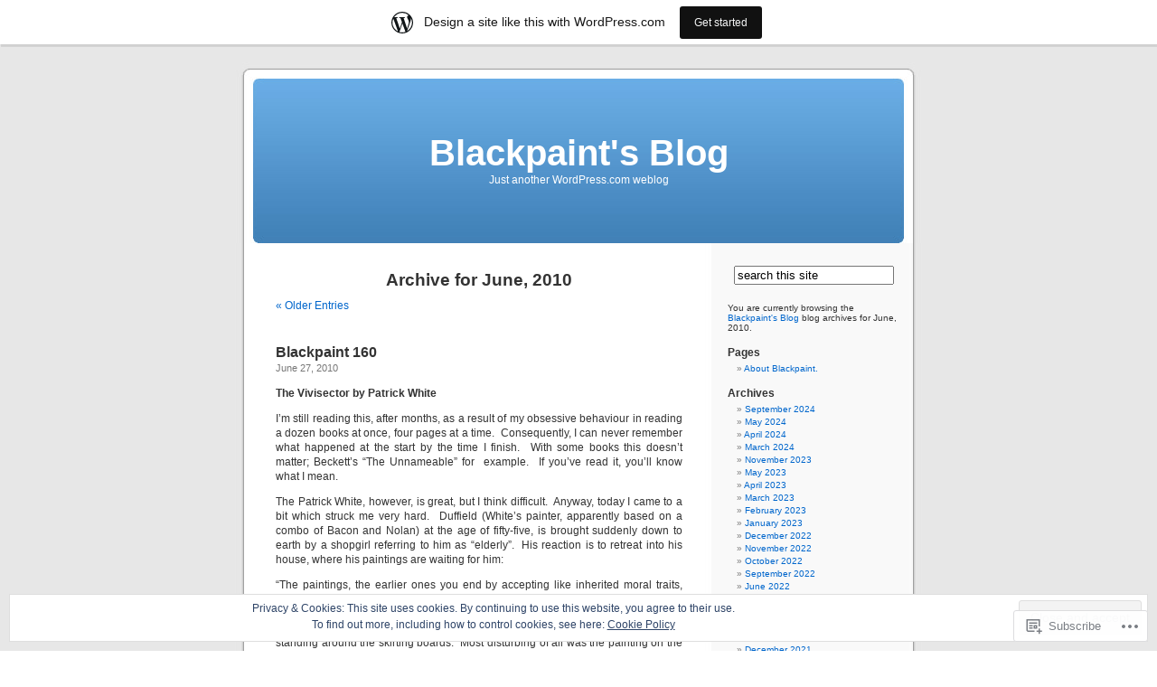

--- FILE ---
content_type: text/html; charset=UTF-8
request_url: https://blackpaint.wordpress.com/2010/06/
body_size: 36283
content:
<!DOCTYPE html PUBLIC "-//W3C//DTD XHTML 1.0 Transitional//EN" "http://www.w3.org/TR/xhtml1/DTD/xhtml1-transitional.dtd">
<html xmlns="http://www.w3.org/1999/xhtml" lang="en">

<head profile="http://gmpg.org/xfn/11">
<meta http-equiv="Content-Type" content="text/html; charset=UTF-8" />
<title>June | 2010 | Blackpaint&#039;s Blog</title>
<link rel="pingback" href="https://blackpaint.wordpress.com/xmlrpc.php" />
<meta name='robots' content='max-image-preview:large' />
<link rel='dns-prefetch' href='//s0.wp.com' />
<link rel='dns-prefetch' href='//af.pubmine.com' />
<link rel="alternate" type="application/rss+xml" title="Blackpaint&#039;s Blog &raquo; Feed" href="https://blackpaint.wordpress.com/feed/" />
<link rel="alternate" type="application/rss+xml" title="Blackpaint&#039;s Blog &raquo; Comments Feed" href="https://blackpaint.wordpress.com/comments/feed/" />
	<script type="text/javascript">
		/* <![CDATA[ */
		function addLoadEvent(func) {
			var oldonload = window.onload;
			if (typeof window.onload != 'function') {
				window.onload = func;
			} else {
				window.onload = function () {
					oldonload();
					func();
				}
			}
		}
		/* ]]> */
	</script>
	<link crossorigin='anonymous' rel='stylesheet' id='all-css-0-1' href='/_static/??/wp-content/mu-plugins/widgets/eu-cookie-law/templates/style.css,/wp-content/blog-plugins/marketing-bar/css/marketing-bar.css?m=1761640963j&cssminify=yes' type='text/css' media='all' />
<style id='wp-emoji-styles-inline-css'>

	img.wp-smiley, img.emoji {
		display: inline !important;
		border: none !important;
		box-shadow: none !important;
		height: 1em !important;
		width: 1em !important;
		margin: 0 0.07em !important;
		vertical-align: -0.1em !important;
		background: none !important;
		padding: 0 !important;
	}
/*# sourceURL=wp-emoji-styles-inline-css */
</style>
<link crossorigin='anonymous' rel='stylesheet' id='all-css-2-1' href='/wp-content/plugins/gutenberg-core/v22.4.0/build/styles/block-library/style.min.css?m=1768935615i&cssminify=yes' type='text/css' media='all' />
<style id='wp-block-library-inline-css'>
.has-text-align-justify {
	text-align:justify;
}
.has-text-align-justify{text-align:justify;}

/*# sourceURL=wp-block-library-inline-css */
</style><style id='global-styles-inline-css'>
:root{--wp--preset--aspect-ratio--square: 1;--wp--preset--aspect-ratio--4-3: 4/3;--wp--preset--aspect-ratio--3-4: 3/4;--wp--preset--aspect-ratio--3-2: 3/2;--wp--preset--aspect-ratio--2-3: 2/3;--wp--preset--aspect-ratio--16-9: 16/9;--wp--preset--aspect-ratio--9-16: 9/16;--wp--preset--color--black: #000000;--wp--preset--color--cyan-bluish-gray: #abb8c3;--wp--preset--color--white: #ffffff;--wp--preset--color--pale-pink: #f78da7;--wp--preset--color--vivid-red: #cf2e2e;--wp--preset--color--luminous-vivid-orange: #ff6900;--wp--preset--color--luminous-vivid-amber: #fcb900;--wp--preset--color--light-green-cyan: #7bdcb5;--wp--preset--color--vivid-green-cyan: #00d084;--wp--preset--color--pale-cyan-blue: #8ed1fc;--wp--preset--color--vivid-cyan-blue: #0693e3;--wp--preset--color--vivid-purple: #9b51e0;--wp--preset--gradient--vivid-cyan-blue-to-vivid-purple: linear-gradient(135deg,rgb(6,147,227) 0%,rgb(155,81,224) 100%);--wp--preset--gradient--light-green-cyan-to-vivid-green-cyan: linear-gradient(135deg,rgb(122,220,180) 0%,rgb(0,208,130) 100%);--wp--preset--gradient--luminous-vivid-amber-to-luminous-vivid-orange: linear-gradient(135deg,rgb(252,185,0) 0%,rgb(255,105,0) 100%);--wp--preset--gradient--luminous-vivid-orange-to-vivid-red: linear-gradient(135deg,rgb(255,105,0) 0%,rgb(207,46,46) 100%);--wp--preset--gradient--very-light-gray-to-cyan-bluish-gray: linear-gradient(135deg,rgb(238,238,238) 0%,rgb(169,184,195) 100%);--wp--preset--gradient--cool-to-warm-spectrum: linear-gradient(135deg,rgb(74,234,220) 0%,rgb(151,120,209) 20%,rgb(207,42,186) 40%,rgb(238,44,130) 60%,rgb(251,105,98) 80%,rgb(254,248,76) 100%);--wp--preset--gradient--blush-light-purple: linear-gradient(135deg,rgb(255,206,236) 0%,rgb(152,150,240) 100%);--wp--preset--gradient--blush-bordeaux: linear-gradient(135deg,rgb(254,205,165) 0%,rgb(254,45,45) 50%,rgb(107,0,62) 100%);--wp--preset--gradient--luminous-dusk: linear-gradient(135deg,rgb(255,203,112) 0%,rgb(199,81,192) 50%,rgb(65,88,208) 100%);--wp--preset--gradient--pale-ocean: linear-gradient(135deg,rgb(255,245,203) 0%,rgb(182,227,212) 50%,rgb(51,167,181) 100%);--wp--preset--gradient--electric-grass: linear-gradient(135deg,rgb(202,248,128) 0%,rgb(113,206,126) 100%);--wp--preset--gradient--midnight: linear-gradient(135deg,rgb(2,3,129) 0%,rgb(40,116,252) 100%);--wp--preset--font-size--small: 13px;--wp--preset--font-size--medium: 20px;--wp--preset--font-size--large: 36px;--wp--preset--font-size--x-large: 42px;--wp--preset--font-family--albert-sans: 'Albert Sans', sans-serif;--wp--preset--font-family--alegreya: Alegreya, serif;--wp--preset--font-family--arvo: Arvo, serif;--wp--preset--font-family--bodoni-moda: 'Bodoni Moda', serif;--wp--preset--font-family--bricolage-grotesque: 'Bricolage Grotesque', sans-serif;--wp--preset--font-family--cabin: Cabin, sans-serif;--wp--preset--font-family--chivo: Chivo, sans-serif;--wp--preset--font-family--commissioner: Commissioner, sans-serif;--wp--preset--font-family--cormorant: Cormorant, serif;--wp--preset--font-family--courier-prime: 'Courier Prime', monospace;--wp--preset--font-family--crimson-pro: 'Crimson Pro', serif;--wp--preset--font-family--dm-mono: 'DM Mono', monospace;--wp--preset--font-family--dm-sans: 'DM Sans', sans-serif;--wp--preset--font-family--dm-serif-display: 'DM Serif Display', serif;--wp--preset--font-family--domine: Domine, serif;--wp--preset--font-family--eb-garamond: 'EB Garamond', serif;--wp--preset--font-family--epilogue: Epilogue, sans-serif;--wp--preset--font-family--fahkwang: Fahkwang, sans-serif;--wp--preset--font-family--figtree: Figtree, sans-serif;--wp--preset--font-family--fira-sans: 'Fira Sans', sans-serif;--wp--preset--font-family--fjalla-one: 'Fjalla One', sans-serif;--wp--preset--font-family--fraunces: Fraunces, serif;--wp--preset--font-family--gabarito: Gabarito, system-ui;--wp--preset--font-family--ibm-plex-mono: 'IBM Plex Mono', monospace;--wp--preset--font-family--ibm-plex-sans: 'IBM Plex Sans', sans-serif;--wp--preset--font-family--ibarra-real-nova: 'Ibarra Real Nova', serif;--wp--preset--font-family--instrument-serif: 'Instrument Serif', serif;--wp--preset--font-family--inter: Inter, sans-serif;--wp--preset--font-family--josefin-sans: 'Josefin Sans', sans-serif;--wp--preset--font-family--jost: Jost, sans-serif;--wp--preset--font-family--libre-baskerville: 'Libre Baskerville', serif;--wp--preset--font-family--libre-franklin: 'Libre Franklin', sans-serif;--wp--preset--font-family--literata: Literata, serif;--wp--preset--font-family--lora: Lora, serif;--wp--preset--font-family--merriweather: Merriweather, serif;--wp--preset--font-family--montserrat: Montserrat, sans-serif;--wp--preset--font-family--newsreader: Newsreader, serif;--wp--preset--font-family--noto-sans-mono: 'Noto Sans Mono', sans-serif;--wp--preset--font-family--nunito: Nunito, sans-serif;--wp--preset--font-family--open-sans: 'Open Sans', sans-serif;--wp--preset--font-family--overpass: Overpass, sans-serif;--wp--preset--font-family--pt-serif: 'PT Serif', serif;--wp--preset--font-family--petrona: Petrona, serif;--wp--preset--font-family--piazzolla: Piazzolla, serif;--wp--preset--font-family--playfair-display: 'Playfair Display', serif;--wp--preset--font-family--plus-jakarta-sans: 'Plus Jakarta Sans', sans-serif;--wp--preset--font-family--poppins: Poppins, sans-serif;--wp--preset--font-family--raleway: Raleway, sans-serif;--wp--preset--font-family--roboto: Roboto, sans-serif;--wp--preset--font-family--roboto-slab: 'Roboto Slab', serif;--wp--preset--font-family--rubik: Rubik, sans-serif;--wp--preset--font-family--rufina: Rufina, serif;--wp--preset--font-family--sora: Sora, sans-serif;--wp--preset--font-family--source-sans-3: 'Source Sans 3', sans-serif;--wp--preset--font-family--source-serif-4: 'Source Serif 4', serif;--wp--preset--font-family--space-mono: 'Space Mono', monospace;--wp--preset--font-family--syne: Syne, sans-serif;--wp--preset--font-family--texturina: Texturina, serif;--wp--preset--font-family--urbanist: Urbanist, sans-serif;--wp--preset--font-family--work-sans: 'Work Sans', sans-serif;--wp--preset--spacing--20: 0.44rem;--wp--preset--spacing--30: 0.67rem;--wp--preset--spacing--40: 1rem;--wp--preset--spacing--50: 1.5rem;--wp--preset--spacing--60: 2.25rem;--wp--preset--spacing--70: 3.38rem;--wp--preset--spacing--80: 5.06rem;--wp--preset--shadow--natural: 6px 6px 9px rgba(0, 0, 0, 0.2);--wp--preset--shadow--deep: 12px 12px 50px rgba(0, 0, 0, 0.4);--wp--preset--shadow--sharp: 6px 6px 0px rgba(0, 0, 0, 0.2);--wp--preset--shadow--outlined: 6px 6px 0px -3px rgb(255, 255, 255), 6px 6px rgb(0, 0, 0);--wp--preset--shadow--crisp: 6px 6px 0px rgb(0, 0, 0);}:where(body) { margin: 0; }:where(.is-layout-flex){gap: 0.5em;}:where(.is-layout-grid){gap: 0.5em;}body .is-layout-flex{display: flex;}.is-layout-flex{flex-wrap: wrap;align-items: center;}.is-layout-flex > :is(*, div){margin: 0;}body .is-layout-grid{display: grid;}.is-layout-grid > :is(*, div){margin: 0;}body{padding-top: 0px;padding-right: 0px;padding-bottom: 0px;padding-left: 0px;}:root :where(.wp-element-button, .wp-block-button__link){background-color: #32373c;border-width: 0;color: #fff;font-family: inherit;font-size: inherit;font-style: inherit;font-weight: inherit;letter-spacing: inherit;line-height: inherit;padding-top: calc(0.667em + 2px);padding-right: calc(1.333em + 2px);padding-bottom: calc(0.667em + 2px);padding-left: calc(1.333em + 2px);text-decoration: none;text-transform: inherit;}.has-black-color{color: var(--wp--preset--color--black) !important;}.has-cyan-bluish-gray-color{color: var(--wp--preset--color--cyan-bluish-gray) !important;}.has-white-color{color: var(--wp--preset--color--white) !important;}.has-pale-pink-color{color: var(--wp--preset--color--pale-pink) !important;}.has-vivid-red-color{color: var(--wp--preset--color--vivid-red) !important;}.has-luminous-vivid-orange-color{color: var(--wp--preset--color--luminous-vivid-orange) !important;}.has-luminous-vivid-amber-color{color: var(--wp--preset--color--luminous-vivid-amber) !important;}.has-light-green-cyan-color{color: var(--wp--preset--color--light-green-cyan) !important;}.has-vivid-green-cyan-color{color: var(--wp--preset--color--vivid-green-cyan) !important;}.has-pale-cyan-blue-color{color: var(--wp--preset--color--pale-cyan-blue) !important;}.has-vivid-cyan-blue-color{color: var(--wp--preset--color--vivid-cyan-blue) !important;}.has-vivid-purple-color{color: var(--wp--preset--color--vivid-purple) !important;}.has-black-background-color{background-color: var(--wp--preset--color--black) !important;}.has-cyan-bluish-gray-background-color{background-color: var(--wp--preset--color--cyan-bluish-gray) !important;}.has-white-background-color{background-color: var(--wp--preset--color--white) !important;}.has-pale-pink-background-color{background-color: var(--wp--preset--color--pale-pink) !important;}.has-vivid-red-background-color{background-color: var(--wp--preset--color--vivid-red) !important;}.has-luminous-vivid-orange-background-color{background-color: var(--wp--preset--color--luminous-vivid-orange) !important;}.has-luminous-vivid-amber-background-color{background-color: var(--wp--preset--color--luminous-vivid-amber) !important;}.has-light-green-cyan-background-color{background-color: var(--wp--preset--color--light-green-cyan) !important;}.has-vivid-green-cyan-background-color{background-color: var(--wp--preset--color--vivid-green-cyan) !important;}.has-pale-cyan-blue-background-color{background-color: var(--wp--preset--color--pale-cyan-blue) !important;}.has-vivid-cyan-blue-background-color{background-color: var(--wp--preset--color--vivid-cyan-blue) !important;}.has-vivid-purple-background-color{background-color: var(--wp--preset--color--vivid-purple) !important;}.has-black-border-color{border-color: var(--wp--preset--color--black) !important;}.has-cyan-bluish-gray-border-color{border-color: var(--wp--preset--color--cyan-bluish-gray) !important;}.has-white-border-color{border-color: var(--wp--preset--color--white) !important;}.has-pale-pink-border-color{border-color: var(--wp--preset--color--pale-pink) !important;}.has-vivid-red-border-color{border-color: var(--wp--preset--color--vivid-red) !important;}.has-luminous-vivid-orange-border-color{border-color: var(--wp--preset--color--luminous-vivid-orange) !important;}.has-luminous-vivid-amber-border-color{border-color: var(--wp--preset--color--luminous-vivid-amber) !important;}.has-light-green-cyan-border-color{border-color: var(--wp--preset--color--light-green-cyan) !important;}.has-vivid-green-cyan-border-color{border-color: var(--wp--preset--color--vivid-green-cyan) !important;}.has-pale-cyan-blue-border-color{border-color: var(--wp--preset--color--pale-cyan-blue) !important;}.has-vivid-cyan-blue-border-color{border-color: var(--wp--preset--color--vivid-cyan-blue) !important;}.has-vivid-purple-border-color{border-color: var(--wp--preset--color--vivid-purple) !important;}.has-vivid-cyan-blue-to-vivid-purple-gradient-background{background: var(--wp--preset--gradient--vivid-cyan-blue-to-vivid-purple) !important;}.has-light-green-cyan-to-vivid-green-cyan-gradient-background{background: var(--wp--preset--gradient--light-green-cyan-to-vivid-green-cyan) !important;}.has-luminous-vivid-amber-to-luminous-vivid-orange-gradient-background{background: var(--wp--preset--gradient--luminous-vivid-amber-to-luminous-vivid-orange) !important;}.has-luminous-vivid-orange-to-vivid-red-gradient-background{background: var(--wp--preset--gradient--luminous-vivid-orange-to-vivid-red) !important;}.has-very-light-gray-to-cyan-bluish-gray-gradient-background{background: var(--wp--preset--gradient--very-light-gray-to-cyan-bluish-gray) !important;}.has-cool-to-warm-spectrum-gradient-background{background: var(--wp--preset--gradient--cool-to-warm-spectrum) !important;}.has-blush-light-purple-gradient-background{background: var(--wp--preset--gradient--blush-light-purple) !important;}.has-blush-bordeaux-gradient-background{background: var(--wp--preset--gradient--blush-bordeaux) !important;}.has-luminous-dusk-gradient-background{background: var(--wp--preset--gradient--luminous-dusk) !important;}.has-pale-ocean-gradient-background{background: var(--wp--preset--gradient--pale-ocean) !important;}.has-electric-grass-gradient-background{background: var(--wp--preset--gradient--electric-grass) !important;}.has-midnight-gradient-background{background: var(--wp--preset--gradient--midnight) !important;}.has-small-font-size{font-size: var(--wp--preset--font-size--small) !important;}.has-medium-font-size{font-size: var(--wp--preset--font-size--medium) !important;}.has-large-font-size{font-size: var(--wp--preset--font-size--large) !important;}.has-x-large-font-size{font-size: var(--wp--preset--font-size--x-large) !important;}.has-albert-sans-font-family{font-family: var(--wp--preset--font-family--albert-sans) !important;}.has-alegreya-font-family{font-family: var(--wp--preset--font-family--alegreya) !important;}.has-arvo-font-family{font-family: var(--wp--preset--font-family--arvo) !important;}.has-bodoni-moda-font-family{font-family: var(--wp--preset--font-family--bodoni-moda) !important;}.has-bricolage-grotesque-font-family{font-family: var(--wp--preset--font-family--bricolage-grotesque) !important;}.has-cabin-font-family{font-family: var(--wp--preset--font-family--cabin) !important;}.has-chivo-font-family{font-family: var(--wp--preset--font-family--chivo) !important;}.has-commissioner-font-family{font-family: var(--wp--preset--font-family--commissioner) !important;}.has-cormorant-font-family{font-family: var(--wp--preset--font-family--cormorant) !important;}.has-courier-prime-font-family{font-family: var(--wp--preset--font-family--courier-prime) !important;}.has-crimson-pro-font-family{font-family: var(--wp--preset--font-family--crimson-pro) !important;}.has-dm-mono-font-family{font-family: var(--wp--preset--font-family--dm-mono) !important;}.has-dm-sans-font-family{font-family: var(--wp--preset--font-family--dm-sans) !important;}.has-dm-serif-display-font-family{font-family: var(--wp--preset--font-family--dm-serif-display) !important;}.has-domine-font-family{font-family: var(--wp--preset--font-family--domine) !important;}.has-eb-garamond-font-family{font-family: var(--wp--preset--font-family--eb-garamond) !important;}.has-epilogue-font-family{font-family: var(--wp--preset--font-family--epilogue) !important;}.has-fahkwang-font-family{font-family: var(--wp--preset--font-family--fahkwang) !important;}.has-figtree-font-family{font-family: var(--wp--preset--font-family--figtree) !important;}.has-fira-sans-font-family{font-family: var(--wp--preset--font-family--fira-sans) !important;}.has-fjalla-one-font-family{font-family: var(--wp--preset--font-family--fjalla-one) !important;}.has-fraunces-font-family{font-family: var(--wp--preset--font-family--fraunces) !important;}.has-gabarito-font-family{font-family: var(--wp--preset--font-family--gabarito) !important;}.has-ibm-plex-mono-font-family{font-family: var(--wp--preset--font-family--ibm-plex-mono) !important;}.has-ibm-plex-sans-font-family{font-family: var(--wp--preset--font-family--ibm-plex-sans) !important;}.has-ibarra-real-nova-font-family{font-family: var(--wp--preset--font-family--ibarra-real-nova) !important;}.has-instrument-serif-font-family{font-family: var(--wp--preset--font-family--instrument-serif) !important;}.has-inter-font-family{font-family: var(--wp--preset--font-family--inter) !important;}.has-josefin-sans-font-family{font-family: var(--wp--preset--font-family--josefin-sans) !important;}.has-jost-font-family{font-family: var(--wp--preset--font-family--jost) !important;}.has-libre-baskerville-font-family{font-family: var(--wp--preset--font-family--libre-baskerville) !important;}.has-libre-franklin-font-family{font-family: var(--wp--preset--font-family--libre-franklin) !important;}.has-literata-font-family{font-family: var(--wp--preset--font-family--literata) !important;}.has-lora-font-family{font-family: var(--wp--preset--font-family--lora) !important;}.has-merriweather-font-family{font-family: var(--wp--preset--font-family--merriweather) !important;}.has-montserrat-font-family{font-family: var(--wp--preset--font-family--montserrat) !important;}.has-newsreader-font-family{font-family: var(--wp--preset--font-family--newsreader) !important;}.has-noto-sans-mono-font-family{font-family: var(--wp--preset--font-family--noto-sans-mono) !important;}.has-nunito-font-family{font-family: var(--wp--preset--font-family--nunito) !important;}.has-open-sans-font-family{font-family: var(--wp--preset--font-family--open-sans) !important;}.has-overpass-font-family{font-family: var(--wp--preset--font-family--overpass) !important;}.has-pt-serif-font-family{font-family: var(--wp--preset--font-family--pt-serif) !important;}.has-petrona-font-family{font-family: var(--wp--preset--font-family--petrona) !important;}.has-piazzolla-font-family{font-family: var(--wp--preset--font-family--piazzolla) !important;}.has-playfair-display-font-family{font-family: var(--wp--preset--font-family--playfair-display) !important;}.has-plus-jakarta-sans-font-family{font-family: var(--wp--preset--font-family--plus-jakarta-sans) !important;}.has-poppins-font-family{font-family: var(--wp--preset--font-family--poppins) !important;}.has-raleway-font-family{font-family: var(--wp--preset--font-family--raleway) !important;}.has-roboto-font-family{font-family: var(--wp--preset--font-family--roboto) !important;}.has-roboto-slab-font-family{font-family: var(--wp--preset--font-family--roboto-slab) !important;}.has-rubik-font-family{font-family: var(--wp--preset--font-family--rubik) !important;}.has-rufina-font-family{font-family: var(--wp--preset--font-family--rufina) !important;}.has-sora-font-family{font-family: var(--wp--preset--font-family--sora) !important;}.has-source-sans-3-font-family{font-family: var(--wp--preset--font-family--source-sans-3) !important;}.has-source-serif-4-font-family{font-family: var(--wp--preset--font-family--source-serif-4) !important;}.has-space-mono-font-family{font-family: var(--wp--preset--font-family--space-mono) !important;}.has-syne-font-family{font-family: var(--wp--preset--font-family--syne) !important;}.has-texturina-font-family{font-family: var(--wp--preset--font-family--texturina) !important;}.has-urbanist-font-family{font-family: var(--wp--preset--font-family--urbanist) !important;}.has-work-sans-font-family{font-family: var(--wp--preset--font-family--work-sans) !important;}
/*# sourceURL=global-styles-inline-css */
</style>

<style id='classic-theme-styles-inline-css'>
.wp-block-button__link{background-color:#32373c;border-radius:9999px;box-shadow:none;color:#fff;font-size:1.125em;padding:calc(.667em + 2px) calc(1.333em + 2px);text-decoration:none}.wp-block-file__button{background:#32373c;color:#fff}.wp-block-accordion-heading{margin:0}.wp-block-accordion-heading__toggle{background-color:inherit!important;color:inherit!important}.wp-block-accordion-heading__toggle:not(:focus-visible){outline:none}.wp-block-accordion-heading__toggle:focus,.wp-block-accordion-heading__toggle:hover{background-color:inherit!important;border:none;box-shadow:none;color:inherit;padding:var(--wp--preset--spacing--20,1em) 0;text-decoration:none}.wp-block-accordion-heading__toggle:focus-visible{outline:auto;outline-offset:0}
/*# sourceURL=/wp-content/plugins/gutenberg-core/v22.4.0/build/styles/block-library/classic.min.css */
</style>
<link crossorigin='anonymous' rel='stylesheet' id='all-css-4-1' href='/_static/??-eJx9jtsKwjAQRH/IzZK2eHkQv6VJF43Ntks2afHvjQhVEHyZh+GcYXAV8POUacoosVzDpOhnF2c/KjbGHo0FDSyRINFiOhyC5o0AzY9Ixqvu8GuIC3y2EtWepc8vgmkIPUXiiv3TVqkOOCeJVKEmh8KQb1XUH+9doxSHY3Ep+BG3Xxc+20Nn96e2bZv7EwPwVzo=&cssminify=yes' type='text/css' media='all' />
<link crossorigin='anonymous' rel='stylesheet' id='all-css-6-1' href='/_static/??-eJzTLy/QTc7PK0nNK9HPLdUtyClNz8wr1i9KTcrJTwcy0/WTi5G5ekCujj52Temp+bo5+cmJJZn5eSgc3bScxMwikFb7XFtDE1NLExMLc0OTLACohS2q&cssminify=yes' type='text/css' media='all' />
<link crossorigin='anonymous' rel='stylesheet' id='print-css-7-1' href='/wp-content/mu-plugins/global-print/global-print.css?m=1465851035i&cssminify=yes' type='text/css' media='print' />
<style id='jetpack-global-styles-frontend-style-inline-css'>
:root { --font-headings: unset; --font-base: unset; --font-headings-default: -apple-system,BlinkMacSystemFont,"Segoe UI",Roboto,Oxygen-Sans,Ubuntu,Cantarell,"Helvetica Neue",sans-serif; --font-base-default: -apple-system,BlinkMacSystemFont,"Segoe UI",Roboto,Oxygen-Sans,Ubuntu,Cantarell,"Helvetica Neue",sans-serif;}
/*# sourceURL=jetpack-global-styles-frontend-style-inline-css */
</style>
<link crossorigin='anonymous' rel='stylesheet' id='all-css-10-1' href='/wp-content/themes/h4/global.css?m=1420737423i&cssminify=yes' type='text/css' media='all' />
<script type="text/javascript" id="wpcom-actionbar-placeholder-js-extra">
/* <![CDATA[ */
var actionbardata = {"siteID":"10738719","postID":"0","siteURL":"https://blackpaint.wordpress.com","xhrURL":"https://blackpaint.wordpress.com/wp-admin/admin-ajax.php","nonce":"c7e286457e","isLoggedIn":"","statusMessage":"","subsEmailDefault":"instantly","proxyScriptUrl":"https://s0.wp.com/wp-content/js/wpcom-proxy-request.js?m=1513050504i&amp;ver=20211021","i18n":{"followedText":"New posts from this site will now appear in your \u003Ca href=\"https://wordpress.com/reader\"\u003EReader\u003C/a\u003E","foldBar":"Collapse this bar","unfoldBar":"Expand this bar","shortLinkCopied":"Shortlink copied to clipboard."}};
//# sourceURL=wpcom-actionbar-placeholder-js-extra
/* ]]> */
</script>
<script type="text/javascript" id="jetpack-mu-wpcom-settings-js-before">
/* <![CDATA[ */
var JETPACK_MU_WPCOM_SETTINGS = {"assetsUrl":"https://s0.wp.com/wp-content/mu-plugins/jetpack-mu-wpcom-plugin/moon/jetpack_vendor/automattic/jetpack-mu-wpcom/src/build/"};
//# sourceURL=jetpack-mu-wpcom-settings-js-before
/* ]]> */
</script>
<script crossorigin='anonymous' type='text/javascript'  src='/_static/??/wp-content/js/rlt-proxy.js,/wp-content/blog-plugins/wordads-classes/js/cmp/v2/cmp-non-gdpr.js?m=1720530689j'></script>
<script type="text/javascript" id="rlt-proxy-js-after">
/* <![CDATA[ */
	rltInitialize( {"token":null,"iframeOrigins":["https:\/\/widgets.wp.com"]} );
//# sourceURL=rlt-proxy-js-after
/* ]]> */
</script>
<link rel="EditURI" type="application/rsd+xml" title="RSD" href="https://blackpaint.wordpress.com/xmlrpc.php?rsd" />
<meta name="generator" content="WordPress.com" />

<!-- Jetpack Open Graph Tags -->
<meta property="og:type" content="website" />
<meta property="og:title" content="June 2010 &#8211; Blackpaint&#039;s Blog" />
<meta property="og:site_name" content="Blackpaint&#039;s Blog" />
<meta property="og:image" content="https://s0.wp.com/i/blank.jpg?m=1383295312i" />
<meta property="og:image:width" content="200" />
<meta property="og:image:height" content="200" />
<meta property="og:image:alt" content="" />
<meta property="og:locale" content="en_US" />
<meta property="fb:app_id" content="249643311490" />

<!-- End Jetpack Open Graph Tags -->
<link rel="shortcut icon" type="image/x-icon" href="https://s0.wp.com/i/favicon.ico?m=1713425267i" sizes="16x16 24x24 32x32 48x48" />
<link rel="icon" type="image/x-icon" href="https://s0.wp.com/i/favicon.ico?m=1713425267i" sizes="16x16 24x24 32x32 48x48" />
<link rel="apple-touch-icon" href="https://s0.wp.com/i/webclip.png?m=1713868326i" />
<link rel='openid.server' href='https://blackpaint.wordpress.com/?openidserver=1' />
<link rel='openid.delegate' href='https://blackpaint.wordpress.com/' />
<link rel="search" type="application/opensearchdescription+xml" href="https://blackpaint.wordpress.com/osd.xml" title="Blackpaint&#039;s Blog" />
<link rel="search" type="application/opensearchdescription+xml" href="https://s1.wp.com/opensearch.xml" title="WordPress.com" />
<style type='text/css'><!--
body { background: url("https://s0.wp.com/wp-content/themes/pub/kubrick/images/kubrickbgcolor.gif?m=1273203575i"); }
#page { background: url("https://s0.wp.com/wp-content/themes/pub/kubrick/images/kubrickbg.gif?m=1273203575i") repeat-y top; border: none; }
#header { background: url("https://s0.wp.com/wp-content/themes/pub/kubrick/images/kubrickheader.gif?m=1273203575i") no-repeat bottom center; }
#footer { background: url("https://s0.wp.com/wp-content/themes/pub/kubrick/images/kubrickfooter.gif?m=1273203575i") no-repeat bottom; border: none;}
#header { margin: 0 !important; margin: 0 0 0 1px; padding: 1px; height: 198px; width: 758px; }
#headerimg { margin: 7px 9px 0; height: 192px; width: 740px; }
#headerimg h1 a, #headerimg h1 a:visited, #headerimg .description { color: ; }
#headerimg h1 a, #headerimg .description { display:  }

	--></style><meta name="description" content="10 posts published by blackpaint during June 2010" />
<script type="text/javascript">
/* <![CDATA[ */
var wa_client = {}; wa_client.cmd = []; wa_client.config = { 'blog_id': 10738719, 'blog_language': 'en', 'is_wordads': false, 'hosting_type': 0, 'afp_account_id': null, 'afp_host_id': 5038568878849053, 'theme': 'pub/kubrick', '_': { 'title': 'Advertisement', 'privacy_settings': 'Privacy Settings' }, 'formats': [ 'belowpost', 'bottom_sticky', 'sidebar_sticky_right', 'sidebar', 'gutenberg_rectangle', 'gutenberg_leaderboard', 'gutenberg_mobile_leaderboard', 'gutenberg_skyscraper' ] };
/* ]]> */
</script>
		<script type="text/javascript">

			window.doNotSellCallback = function() {

				var linkElements = [
					'a[href="https://wordpress.com/?ref=footer_blog"]',
					'a[href="https://wordpress.com/?ref=footer_website"]',
					'a[href="https://wordpress.com/?ref=vertical_footer"]',
					'a[href^="https://wordpress.com/?ref=footer_segment_"]',
				].join(',');

				var dnsLink = document.createElement( 'a' );
				dnsLink.href = 'https://wordpress.com/advertising-program-optout/';
				dnsLink.classList.add( 'do-not-sell-link' );
				dnsLink.rel = 'nofollow';
				dnsLink.style.marginLeft = '0.5em';
				dnsLink.textContent = 'Do Not Sell or Share My Personal Information';

				var creditLinks = document.querySelectorAll( linkElements );

				if ( 0 === creditLinks.length ) {
					return false;
				}

				Array.prototype.forEach.call( creditLinks, function( el ) {
					el.insertAdjacentElement( 'afterend', dnsLink );
				});

				return true;
			};

		</script>
		<script type="text/javascript">
	window.google_analytics_uacct = "UA-52447-2";
</script>

<script type="text/javascript">
	var _gaq = _gaq || [];
	_gaq.push(['_setAccount', 'UA-52447-2']);
	_gaq.push(['_gat._anonymizeIp']);
	_gaq.push(['_setDomainName', 'wordpress.com']);
	_gaq.push(['_initData']);
	_gaq.push(['_trackPageview']);

	(function() {
		var ga = document.createElement('script'); ga.type = 'text/javascript'; ga.async = true;
		ga.src = ('https:' == document.location.protocol ? 'https://ssl' : 'http://www') + '.google-analytics.com/ga.js';
		(document.getElementsByTagName('head')[0] || document.getElementsByTagName('body')[0]).appendChild(ga);
	})();
</script>
<link crossorigin='anonymous' rel='stylesheet' id='all-css-2-3' href='/_static/??-eJyNjMEKgzAQBX9Ifdha9CJ+StF1KdFkN7gJ+X0RbM89zjAMSqxJJbEkhFxHnz9ODBunONN+M4Kq4O2EsHil3WDFRT4aMqvw/yHomj0baD40G/tf9BXXcApj27+ej6Hr2247ASkBO20=&cssminify=yes' type='text/css' media='all' />
</head>
<body class="archive date wp-theme-pubkubrick customizer-styles-applied jetpack-reblog-enabled has-marketing-bar has-marketing-bar-theme-kubrick">
<div id="page">

<div id="header">
	<div id="headerimg" onclick=" location.href='https://blackpaint.wordpress.com';" style="cursor: pointer;">
		<h1><a href="https://blackpaint.wordpress.com/">Blackpaint&#039;s Blog</a></h1>
		<div class="description">Just another WordPress.com weblog</div>
	</div>
</div>
<hr />

	<div id="content" class="narrowcolumn">

		
 	   	  		<h2 class="pagetitle">Archive for June, 2010</h2>
 	  

		<div class="navigation">
			<div class="alignleft"><a href="https://blackpaint.wordpress.com/2010/06/page/2/" >&laquo; Older Entries</a></div>
			<div class="alignright"></div>
		</div>

				<div class="post-1228 post type-post status-publish format-standard hentry category-painting-traditional-modern-and-abstract-conceptual-art tag-burgess tag-jim-dine tag-karel-appel tag-leopold-bloom tag-patrick-white tag-the-vivisector tag-toilet-scenes-in-literature tag-waterhouse">
				<h3 id="post-1228"><a href="https://blackpaint.wordpress.com/2010/06/27/blackpaint-160/" rel="bookmark">Blackpaint 160</a></h3>
				<small>June 27, 2010</small>

				<div class="entry">
					<p><strong>The Vivisector by Patrick White</strong></p>
<p>I&#8217;m still reading this, after months, as a result of my obsessive behaviour in reading a dozen books at once, four pages at a time.  Consequently, I can never remember what happened at the start by the time I finish.  With some books this doesn&#8217;t matter; Beckett&#8217;s &#8220;The Unnameable&#8221; for  example.  If you&#8217;ve read it, you&#8217;ll know what I mean. </p>
<p>The Patrick White, however, is great, but I think difficult.  Anyway, today I came to a bit which struck me very hard.  Duffield (White&#8217;s painter, apparently based on a combo of Bacon and Nolan) at the age of fifty-five, is brought suddenly down to earth by a shopgirl referring to him as &#8220;elderly&#8221;.  His reaction is to retreat into his house, where his paintings are waiting for him:</p>
<p>&#8220;The paintings, the earlier ones you end by accepting like inherited moral traits, had withdrawn apathetically into the walls on which they were hanging.  They were less humiliating, however, than the bravura of technique, the unsolved problems of space, the passages of turgid paint, which glared at him from the later ones standing around the skirting boards.  Most disturbing of all was the painting on the easel&#8230;before his going out, it had struck him as having a lucidity, an almost perfect simplicity&#8230;.all lost with his going out; the smallgoods girl&#8230;..had done away with the membrane separating truth from illusion. &#8221;</p>
<p>This is something I guess that everyone who aspires to creative work experiences frequently &#8211; all the time, in fact.  Something you thought was quite good, you were perhaps a bit excited about, suddenly dies and drains away, on the wall or the page.  You can&#8217;t think how you failed to notice the scrappy bits, the dead areas, the garishness of that blue which you had thought was subtle, the boring bit in the top left, the glare of the colours generally.  Always there is the lack of originality, in that what you think of as good is the result of your work looking a bit like someone else&#8217;s that you like.  If it were original, you wouldn&#8217;t like it in the first place.</p>
<p>So, White writes well about painting.  This scene is followed by Duffield using an outside toilet, but unlike Leopold Bloom, that constipation of yesterday is NOT gone.  Other toilet scenes in modern literature; Inside Mr.Enderby by Anthony Burgess, Jubb by Keith Waterhouse , a short story (I think) by John Cheever and of course, Trainspotting.</p>
<p>After that short digression into literature, back to art.</p>
<p><strong>Jim Dine</strong></p>
<p>Beautiful woodblock prints of classical sculptures, done in the late 80s; &#8220;Red Dancer on the Western Shore&#8221; and the &#8220;Oil of Gladness&#8221; (actually a brightly coloured print of the Venus de Milo).</p>
<p><strong>Appel</strong></p>
<p>Two pictures done in 1961 and 2, &#8220;Nives&#8221; and &#8220;Portrait of Janine&#8221; that, at first glance, are very much like de Kooning women.</p>
<p><a href="https://blackpaint.wordpress.com/wp-content/uploads/2010/06/fractured-surface-5-001.jpg"><img data-attachment-id="1229" data-permalink="https://blackpaint.wordpress.com/2010/06/27/blackpaint-160/fractured-surface-5-001-2/" data-orig-file="https://blackpaint.wordpress.com/wp-content/uploads/2010/06/fractured-surface-5-001.jpg" data-orig-size="1200,1600" data-comments-opened="1" data-image-meta="{&quot;aperture&quot;:&quot;3.4&quot;,&quot;credit&quot;:&quot;&quot;,&quot;camera&quot;:&quot;E2100&quot;,&quot;caption&quot;:&quot;&quot;,&quot;created_timestamp&quot;:&quot;-62169984000&quot;,&quot;copyright&quot;:&quot;&quot;,&quot;focal_length&quot;:&quot;8.1&quot;,&quot;iso&quot;:&quot;100&quot;,&quot;shutter_speed&quot;:&quot;0.016638935108153&quot;,&quot;title&quot;:&quot;&quot;}" data-image-title="fractured surface 5 001" data-image-description="" data-image-caption="" data-medium-file="https://blackpaint.wordpress.com/wp-content/uploads/2010/06/fractured-surface-5-001.jpg?w=225" data-large-file="https://blackpaint.wordpress.com/wp-content/uploads/2010/06/fractured-surface-5-001.jpg?w=450" class="alignnone size-medium wp-image-1229" title="fractured surface 5 001" src="https://blackpaint.wordpress.com/wp-content/uploads/2010/06/fractured-surface-5-001.jpg?w=225&#038;h=300" alt="" width="225" height="300" srcset="https://blackpaint.wordpress.com/wp-content/uploads/2010/06/fractured-surface-5-001.jpg?w=225 225w, https://blackpaint.wordpress.com/wp-content/uploads/2010/06/fractured-surface-5-001.jpg?w=450 450w, https://blackpaint.wordpress.com/wp-content/uploads/2010/06/fractured-surface-5-001.jpg?w=113 113w" sizes="(max-width: 225px) 100vw, 225px" /></a></p>
<p><strong>Blackpaint, not Appel of course.</strong></p>
<p><strong>27.06.10</strong></p>
									</div>

				<p class="postmetadata">Tags:<a href="https://blackpaint.wordpress.com/tag/burgess/" rel="tag">Burgess</a>, <a href="https://blackpaint.wordpress.com/tag/jim-dine/" rel="tag">Jim Dine</a>, <a href="https://blackpaint.wordpress.com/tag/karel-appel/" rel="tag">Karel Appel</a>, <a href="https://blackpaint.wordpress.com/tag/leopold-bloom/" rel="tag">Leopold Bloom</a>, <a href="https://blackpaint.wordpress.com/tag/patrick-white/" rel="tag">Patrick White</a>, <a href="https://blackpaint.wordpress.com/tag/the-vivisector/" rel="tag">The Vivisector</a>, <a href="https://blackpaint.wordpress.com/tag/toilet-scenes-in-literature/" rel="tag">toilet scenes in literature</a>, <a href="https://blackpaint.wordpress.com/tag/waterhouse/" rel="tag">Waterhouse</a><br /> Posted in <a href="https://blackpaint.wordpress.com/category/painting-traditional-modern-and-abstract-conceptual-art/" rel="category tag">Painting, Traditional, Modern and Abstract, Conceptual art</a> |   <a href="https://blackpaint.wordpress.com/2010/06/27/blackpaint-160/#respond">Leave a Comment &#187;</a></p>
			</div>

				<div class="post-1214 post type-post status-publish format-standard hentry category-painting-traditional-modern-and-abstract-conceptual-art tag-bp-portrait-prize tag-chelsea-degree-show tag-damien-hirst tag-daphne-todd tag-death-pictures tag-sally-mann">
				<h3 id="post-1214"><a href="https://blackpaint.wordpress.com/2010/06/24/blackpaint-159/" rel="bookmark">Blackpaint 159</a></h3>
				<small>June 24, 2010</small>

				<div class="entry">
					<p><strong>Chelsea Degree Show (cont.)</strong></p>
<p>A couple of items I missed yesterday that have floated back into my mind &#8211; again, all from memory, so apologies for any errors:</p>
<ul>
<li>A whole wall filled with samples of knitting work, showing variations in style of ..well, knitting stitches (is that right term?)</li>
<li>A number of line drawings based, I think, on &#8220;The Joy of Sex&#8221;, that instruction book from the 70&#8217;s by Alex Comfort.  They were executed on paintings and photographs of paintings.</li>
<li>Curved blocks of wood, highly coloured &#8211; bright blue, I think &#8211; shaped like big cheese wheels and fitted around steps.</li>
</ul>
<p><strong>Depicting the Dead</strong></p>
<p>Following on from Sally Mann&#8217;s photographs of corpses, more on the depiction of death, occasioned by the BP Portrait Prize being awarded to Daphne Todd for Last Portrait of Mother.  Todd&#8217;s mother is lying dead, aged 100, mouth gaping, against a big, lush, white bolster pillow and sheets.</p>
<p>I think it must have been done at home, since it&#8217;s executed in a Spencer/Freud style, which would have taken some time.  I can&#8217; t imagine a hospital suspending the routines for a painting to be done &#8211; maybe a hospice?  Maybe she did it from sketches and memory or photos, or perhaps it was done at the deathbed; if so, how long did it take?</p>
<p>A couple of other things occurred to me; I wondered how the judges felt.  How do you compare someone who has entered a picture of their dead mother with someone who has entered their postman?  On pure merit, I suppose; it looks (in the Guardian photograph) to be a very good picture.</p>
<p>I also wondered whether it&#8217;s easier to paint the face of a corpse than that of a living person, in the sense that the emotions have gone; there&#8217;s no sparkle in the eye, as it were.</p>
<p>Finally, there is the fact that paint tends to &#8220;glamorise&#8221; ; paint, oil paint in particular, has sensuous qualities that are pleasing in themselves and can&#8217;t help but add that attractiveness to the least glamorous material.</p>
<p><strong>Damien Hirst</strong></p>
<p>The other death picture I saw this week was at Tate Britain; that photograph of a young Damien crouching and mugging next to the bloated features of a decapitated man&#8217;s face (presumably taken in a mortuary somewhere).</p>
<p>I used to find this picture ugly, callous and grotesque; I still do, but I think maybe Hirst is justified.  He is showing a fitting mindset for an artist &#8211; unsentimental, irreverent, objective.  you can&#8217;t avoid thinking, &#8220;Grin on, mate, that&#8217;ll be you some day with your head in a basket and some prat making fun of you&#8221;.  It won&#8217;t be, probably, as Hirst is rich enough to avoid dissection &#8211; but all the same,   &#8220;As you are now, so once were we&#8221;, as Christy says.</p>
<p>So it&#8217;s still disgusting, but it is art.</p>
<p><a href="https://blackpaint.wordpress.com/wp-content/uploads/2010/06/24th-june-2010.jpg"><img data-attachment-id="1215" data-permalink="https://blackpaint.wordpress.com/2010/06/24/blackpaint-159/24th-june-2010/" data-orig-file="https://blackpaint.wordpress.com/wp-content/uploads/2010/06/24th-june-2010.jpg" data-orig-size="1200,1600" data-comments-opened="1" data-image-meta="{&quot;aperture&quot;:&quot;2.6&quot;,&quot;credit&quot;:&quot;&quot;,&quot;camera&quot;:&quot;E2100&quot;,&quot;caption&quot;:&quot;&quot;,&quot;created_timestamp&quot;:&quot;-62169984000&quot;,&quot;copyright&quot;:&quot;&quot;,&quot;focal_length&quot;:&quot;4.7&quot;,&quot;iso&quot;:&quot;100&quot;,&quot;shutter_speed&quot;:&quot;0.016638935108153&quot;,&quot;title&quot;:&quot;&quot;}" data-image-title="24th June 2010" data-image-description="" data-image-caption="" data-medium-file="https://blackpaint.wordpress.com/wp-content/uploads/2010/06/24th-june-2010.jpg?w=225" data-large-file="https://blackpaint.wordpress.com/wp-content/uploads/2010/06/24th-june-2010.jpg?w=450" class="alignnone size-medium wp-image-1215" title="24th June 2010" src="https://blackpaint.wordpress.com/wp-content/uploads/2010/06/24th-june-2010.jpg?w=225&#038;h=300" alt="" width="225" height="300" srcset="https://blackpaint.wordpress.com/wp-content/uploads/2010/06/24th-june-2010.jpg?w=225 225w, https://blackpaint.wordpress.com/wp-content/uploads/2010/06/24th-june-2010.jpg?w=450 450w, https://blackpaint.wordpress.com/wp-content/uploads/2010/06/24th-june-2010.jpg?w=113 113w" sizes="(max-width: 225px) 100vw, 225px" /></a></p>
<p><strong>Blackpaint</strong></p>
<p><strong>24.06.10</strong></p>
<div id="atatags-370373-69799025a1f90">
		<script type="text/javascript">
			__ATA = window.__ATA || {};
			__ATA.cmd = window.__ATA.cmd || [];
			__ATA.cmd.push(function() {
				__ATA.initVideoSlot('atatags-370373-69799025a1f90', {
					sectionId: '370373',
					format: 'inread'
				});
			});
		</script>
	</div>									</div>

				<p class="postmetadata">Tags:<a href="https://blackpaint.wordpress.com/tag/bp-portrait-prize/" rel="tag">BP Portrait Prize</a>, <a href="https://blackpaint.wordpress.com/tag/chelsea-degree-show/" rel="tag">Chelsea Degree Show</a>, <a href="https://blackpaint.wordpress.com/tag/damien-hirst/" rel="tag">Damien Hirst</a>, <a href="https://blackpaint.wordpress.com/tag/daphne-todd/" rel="tag">Daphne Todd</a>, <a href="https://blackpaint.wordpress.com/tag/death-pictures/" rel="tag">Death Pictures</a>, <a href="https://blackpaint.wordpress.com/tag/sally-mann/" rel="tag">Sally Mann</a><br /> Posted in <a href="https://blackpaint.wordpress.com/category/painting-traditional-modern-and-abstract-conceptual-art/" rel="category tag">Painting, Traditional, Modern and Abstract, Conceptual art</a> |   <a href="https://blackpaint.wordpress.com/2010/06/24/blackpaint-159/#respond">Leave a Comment &#187;</a></p>
			</div>

				<div class="post-1207 post type-post status-publish format-standard hentry category-painting-traditional-modern-and-abstract-conceptual-art tag-chelsea-degree-show">
				<h3 id="post-1207"><a href="https://blackpaint.wordpress.com/2010/06/23/blackpaint-158/" rel="bookmark">Blackpaint 158</a></h3>
				<small>June 23, 2010</small>

				<div class="entry">
					<p><strong>Chelsea Degree Show</strong></p>
<p>Wandered into this after the Tate Britain today and was immediately lost; on every door was a sign, &#8220;Show continues&#8221; or &#8220;No Show&#8221;.  In some cases, arrows on &#8220;show continues&#8221; posters pointed both ways.  Nightmare for those with no sense of direction, or with a compulsion to see everything &#8211; if you have both at once&#8230;</p>
<p>Anyway, to be expected, there was a lot of packing cases and/or cardboard boxes and TVs on floors, playing continuously.  In two rooms, there were guitars and amps &#8211; in one of these, sounds were emerging.  Other things I remember were:</p>
<ul>
<li>Bowls of red/orange stuff with cloth/paper hanging in them, colour seeping up.</li>
<li>A door with the warning &#8220;contains nudity&#8221;, behind which a video played of a girl in bed, speaking to camera.  The nudity did not arrive soon enough to cause me offence and the soundtrack was not clear enough.</li>
<li>A film about a reservoir in Teesdale, I think, playing in an empty lecture theatre.</li>
<li>Paintings on metallic, glabrous surfaces, rust/blood red, grey, brown, resembling splattered targets.  I liked these, being old-fashioned.</li>
<li>Up a narrow iron spiral staircase to a sort of turret room, which was just about completely lined with postcards of this artist&#8217;s previous work, it appeared.  Some interesting, splattery, smeary pics, a spoof on the Tracey Emin tent &#8211; just TOO MUCH STUFF to take in.</li>
<li>Some professionally executed cartoons, the message(s) of which were obscure &#8211; possibly anti-meat eating?  There was one differentiating carnivore humans from  fruitarian hominids.</li>
<li>Small, vividly coloured wall plaque thingies, made from wood, maybe, or papier mache and stuck together.  These had been bought by  the University for its permanent collection.</li>
<li>Rabbit skins in a small perspex cube, stitched together to make a sort of composite rabbit.</li>
<li>A number of meticulously made surrealist objects; a walking stick in a violin case, a bent fork in a Meerschaum pipe case, a hairpin in a presentation box &#8211; lots of bent things.</li>
<li>A number of brown cardboard boxes stuck together into a construction, interspersed with speakers &#8211; nothing coming out while I was there.  A couple of nice paintings, one of flamingoes, the other containing a central white mass, like an iceberg.</li>
<li>A room in which there was a wall painting of a natty looking young man in a sort of aristocratic raincoat.  The raincoat hung in the room.  A host of cockroaches was painted on the floor and walls, approaching a pair of monkeys eating a man&#8217;s brain with spoons and  a child, also with brain exposed.</li>
<li>A wispy, violet line drawing on a partition &#8211; looked like a smoky flower.</li>
<li>TV screens buried in a white partition wall, so that each one only partly exposed; domestic scenes playing out, washing, breakfast etc.</li>
<li>A dark room (maybe I should have put lights on &#8211; I thought the darkness was part of the work), with a white silk wedding (?) dress hanging on one wall and a spray of flowers in a box frame on the other wall.</li>
<li>A room with messages scrawled in chalk, some obscured, on the floor and on blackboards (Ah, that takes me back!) around the room, propped against the walls.</li>
<li>Several large, dark paintings of beings with flayed, muscular torsos and faces &#8211; browns, dark reds, blacks.</li>
<li>Three paintings of a TV test card, that one with the little girl playing noughts and crosses, each  painting slightly smaller than the previous one.</li>
<li>Large 3D images of the inside of a flat, doors and windows.  3D glasses provided.</li>
<li>Doors and shuttered windows &#8211; one my friend identified as a padded cell door (he didn&#8217;t tell me how he knew what it was).</li>
</ul>
<p>That is what I remember seeing, with no prompting from artist&#8217;s cards; I purposely wanted to record what I remember.  I enjoyed the show a great deal and will be visiting again.  If you recognise your work from these descriptions, please comment.</p>
<p>I found it interesting (and a bit worrying) that there was nothing resembling the sort of abstraction I do.  I feel like a skiffle fan might have felt at a jazz fusion evening  in the 70&#8217;s.</p>
<p><strong>Martin Rowson</strong></p>
<p>The interview with him &#8211; it was Laurie Taylor doing it &#8211; was on again and I watched the whole thing this time, instead of switching off after the Blair&#8217;s tongue bit (see Blackpaint 153).  He was saying in the second half that  sometimes  he felt &#8220;he offended all the people, all the time&#8221;.  It occurred to me what a fantastic epitaph that would  be, when the time came &#8211; many years in the future, of course.</p>
<p><a href="https://blackpaint.wordpress.com/wp-content/uploads/2010/06/straight_life_1.jpg"><img data-attachment-id="1208" data-permalink="https://blackpaint.wordpress.com/2010/06/23/blackpaint-158/straight_life_1-3/" data-orig-file="https://blackpaint.wordpress.com/wp-content/uploads/2010/06/straight_life_1.jpg" data-orig-size="500,672" data-comments-opened="1" data-image-meta="{&quot;aperture&quot;:&quot;0&quot;,&quot;credit&quot;:&quot;&quot;,&quot;camera&quot;:&quot;&quot;,&quot;caption&quot;:&quot;&quot;,&quot;created_timestamp&quot;:&quot;0&quot;,&quot;copyright&quot;:&quot;&quot;,&quot;focal_length&quot;:&quot;0&quot;,&quot;iso&quot;:&quot;0&quot;,&quot;shutter_speed&quot;:&quot;0&quot;,&quot;title&quot;:&quot;&quot;}" data-image-title="Straight_Life_1" data-image-description="" data-image-caption="" data-medium-file="https://blackpaint.wordpress.com/wp-content/uploads/2010/06/straight_life_1.jpg?w=223" data-large-file="https://blackpaint.wordpress.com/wp-content/uploads/2010/06/straight_life_1.jpg?w=450" class="alignnone size-medium wp-image-1208" title="Straight_Life_1" src="https://blackpaint.wordpress.com/wp-content/uploads/2010/06/straight_life_1.jpg?w=223&#038;h=300" alt="" width="223" height="300" srcset="https://blackpaint.wordpress.com/wp-content/uploads/2010/06/straight_life_1.jpg?w=223 223w, https://blackpaint.wordpress.com/wp-content/uploads/2010/06/straight_life_1.jpg?w=446 446w, https://blackpaint.wordpress.com/wp-content/uploads/2010/06/straight_life_1.jpg?w=112 112w" sizes="(max-width: 223px) 100vw, 223px" /></a></p>
<p><strong>Straight Life by Blackpaint</strong></p>
<p><strong>23.06.10</strong></p>
									</div>

				<p class="postmetadata">Tags:<a href="https://blackpaint.wordpress.com/tag/chelsea-degree-show/" rel="tag">Chelsea Degree Show</a><br /> Posted in <a href="https://blackpaint.wordpress.com/category/painting-traditional-modern-and-abstract-conceptual-art/" rel="category tag">Painting, Traditional, Modern and Abstract, Conceptual art</a> |   <a href="https://blackpaint.wordpress.com/2010/06/23/blackpaint-158/#respond">Leave a Comment &#187;</a></p>
			</div>

				<div class="post-1193 post type-post status-publish format-standard hentry category-painting-traditional-modern-and-abstract-conceptual-art tag-photographers-gallery tag-sally-mann">
				<h3 id="post-1193"><a href="https://blackpaint.wordpress.com/2010/06/22/blackpaint-157/" rel="bookmark">Blackpaint 157</a></h3>
				<small>June 22, 2010</small>

				<div class="entry">
					<p><strong>Sally Mann &#8211; the Family and the land</strong></p>
<p>As promised yesterday,  the show at the Photographers&#8217; Gallery.  There is an excellent review by Sean O&#8217; Hagan in the Observer which is no doubt online, but make sure you read mine as well.</p>
<p>It&#8217;s in four parts; two parts are pictures of her children, one is of Southern landscape and the last of corpses in a Tennessee forensic research &#8220;body farm&#8221;.  All the pictures are B &amp;W, all taken on an antique camera and on some, imperfections in the developing process have been left in. </p>
<p>The downstairs area contains huge close-up pictures of the children&#8217;s faces.  They were taken, like all the pictures, on a large antique box affair which was fixed in position above a table or board on which the children lay, looking upwards.  The faces fill the picture; no head outline.  The edges are ragged, torn and the paper has bubbled here and there.  The children are called, Virginia, Emmett and Jessie &#8211; the last is a girl, I was surprised to find, since her features are sharp, wild and boyish in these pictures.  In one of the pictures, the heavily freckled child&#8217;s eyes are closed, lids and lips appearing slightly darkened and swollen and the effect, for me, is of a death mask.  I was surprised to hear Mann say in the film that the faces, to her, seem full of life and hope.  They (apart from the death mask) could equally be seen to express resentment, aggression or fear, I think.</p>
<p>Upstairs, there are another dozen or so pictures, of the kids playing and posing in the Virginia woodlands and riversides.  They are formally beautiful, evoke Victorian images and have a sinister edge to them.  More often than not, the kids are naked and have knowing, even arrogant or challenging expressions.  In Perfect Tomato, a nude ballet dancer does steps on a picnic table.  Jessie at 9 is about to dive, naked, from a rock.  Approach of Alligator has the youngest girl &#8220;asleep&#8221; while a toy alligator appears to have emerged from the creek in the background. </p>
<p>There are two images, however, which are most disturbing.  The first, entitled The Terrible Picture, shows the youngest girl looking as if she is hanging from a tree.  The second, entitled Candy Cigarette, shows the two girls, dressed for once, in casual poses, the older one staring at the camera,  a cigarette poised in her fingers.  The younger, hands on hips, has her back to the camera, watching her brother in the distance, blurred, up a ladder it appears.</p>
<p>The combination of the pose, the expression and (especially) the cigarette sends a dubious message, I think.  Maybe it&#8217;s my corrupted mind and no doubt others will see only a couple of lovely kids pretending to be adults.  I find it edgy, anyway. </p>
<p>The question to me about these pics (and to the American teacher, lecturing the big party of teenage students while I was there) was how much has Mann posed the kids and how much is the result of  the kids posing themselves?</p>
<p>Deep South is southern countryside &#8211; Spanish moss, mist, rivers, decaying trees, gates, columns, those fantastic swamp trees tha tent out at the bottom.  Civil War echoes, death,  decay&#8230;.</p>
<p>What Remains is &#8211; well, the remains.  A gaping, parchment-covered skull, frizz of hair, shiny, satin/oilskin rumpled shoulder and chest skin.  Next, a fleshy, bulging stomach and breast, not far gone; a man&#8217;s(?) body, on face, big ulcer things on limbs and trunk, like the woman Torrance hugs in &#8220;the Shining&#8221;; a close up decayed face, wispy hair,  remarkable orange-peel shoulder; lastly, head, neck and trunk of a man  face down, cork-like skin, deep cracks or wounds like stab wounds?  No chance here of anyone recognising a relative (See last blog).</p>
<p>The family pictures were by far the most interesting and disturbing &#8211; that seems to be the adjective of choice (see O&#8217;Hagan).  Great exhibition, free too; beautiful images that you won&#8217;t forget in a  hurry.  Haunted by death and decay; in the film, she referred to &#8220;the sanctification of the land by the presence of death.&#8221;</p>
<p><a href="https://blackpaint.wordpress.com/wp-content/uploads/2010/06/14th-june-2010-002.jpg"><img data-attachment-id="1194" data-permalink="https://blackpaint.wordpress.com/2010/06/22/blackpaint-157/14th-june-2010-002/" data-orig-file="https://blackpaint.wordpress.com/wp-content/uploads/2010/06/14th-june-2010-002.jpg" data-orig-size="1600,1200" data-comments-opened="1" data-image-meta="{&quot;aperture&quot;:&quot;2.6&quot;,&quot;credit&quot;:&quot;&quot;,&quot;camera&quot;:&quot;E2100&quot;,&quot;caption&quot;:&quot;&quot;,&quot;created_timestamp&quot;:&quot;-62169984000&quot;,&quot;copyright&quot;:&quot;&quot;,&quot;focal_length&quot;:&quot;4.7&quot;,&quot;iso&quot;:&quot;100&quot;,&quot;shutter_speed&quot;:&quot;0.016638935108153&quot;,&quot;title&quot;:&quot;&quot;}" data-image-title="14th June 2010 002" data-image-description="" data-image-caption="" data-medium-file="https://blackpaint.wordpress.com/wp-content/uploads/2010/06/14th-june-2010-002.jpg?w=300" data-large-file="https://blackpaint.wordpress.com/wp-content/uploads/2010/06/14th-june-2010-002.jpg?w=450" loading="lazy" class="alignnone size-medium wp-image-1194" title="14th June 2010 002" src="https://blackpaint.wordpress.com/wp-content/uploads/2010/06/14th-june-2010-002.jpg?w=300&#038;h=225" alt="" width="300" height="225" srcset="https://blackpaint.wordpress.com/wp-content/uploads/2010/06/14th-june-2010-002.jpg?w=300 300w, https://blackpaint.wordpress.com/wp-content/uploads/2010/06/14th-june-2010-002.jpg?w=600 600w, https://blackpaint.wordpress.com/wp-content/uploads/2010/06/14th-june-2010-002.jpg?w=150 150w" sizes="(max-width: 300px) 100vw, 300px" /></a></p>
<p><strong>Blackpaint</strong></p>
<p><strong>22.06.10</strong></p>
									</div>

				<p class="postmetadata">Tags:<a href="https://blackpaint.wordpress.com/tag/photographers-gallery/" rel="tag">Photographers Gallery</a>, <a href="https://blackpaint.wordpress.com/tag/sally-mann/" rel="tag">Sally Mann</a><br /> Posted in <a href="https://blackpaint.wordpress.com/category/painting-traditional-modern-and-abstract-conceptual-art/" rel="category tag">Painting, Traditional, Modern and Abstract, Conceptual art</a> |   <a href="https://blackpaint.wordpress.com/2010/06/22/blackpaint-157/#respond">Leave a Comment &#187;</a></p>
			</div>

				<div class="post-1181 post type-post status-publish format-standard hentry category-painting-traditional-modern-and-abstract-conceptual-art tag-balka tag-body-farm tag-michael-haneke tag-sally-mann tag-wisconsin-death-trip">
				<h3 id="post-1181"><a href="https://blackpaint.wordpress.com/2010/06/21/blackpaint-156/" rel="bookmark">Blackpaint 156</a></h3>
				<small>June 21, 2010</small>

				<div class="entry">
					<p><strong>Sally Mann</strong></p>
<p>I was hoping to do Sally Mann today, but Photographer&#8217;s Gallery closed on Monday.  Pity, because it sounds as if it sort of follows on from a couple of themes I&#8217;ve looked at in the last few blogs.  She takes antique-looking B and W pictures of her kids in the woods and riversides of Virginia.  The ones I&#8217;ve seen in the Observer and online look pretty risky, in the sense that stuff like this, naked and semi-naked kids, has been raided before in London on a complaint from the public; it might have been Mann&#8217;s photographs then, too.</p>
<p>The photos I&#8217;ve seen are posed, beautiful but sinister in the way that B and W photos set in woodland seem to be; looking at the Observer, they bring to mind Haneke&#8217;s &#8220;White Ribbon&#8221;, &#8220;Wisconsin Death Trip&#8221;, those Balka photos of the pond in the Polish wood (see <strong>Blackpaint 20 and 21</strong>).  It&#8217;s not just me, either; to quote Sean O&#8217;Hagan in the Observer, there is &#8220;an image entitled &#8220;The Terrible Picture&#8221;, in which one of her young daughters appears to be hanging by the neck from a tree&#8221;.</p>
<p>I suppose you could say that one of the functions of an artist is to confront terrible things that are part of human experience and to present them back to us in some form which embodies a truth or truths.  Whether or not Mann does this, I&#8217;ll have to wait and see, but I would have thought it takes some &#8211;  nerve?- to do this using images of your own children.  Superstition alone would stop me.</p>
<p> If this weren&#8217;t enough, the other series of her photos shows decaying corpses at a Body Farm run by the University of Tennessee.  O&#8217; Hagan asks two questions: should the scientists have let her take these photographs, and should they then be displayed as art.  I think the first question is tougher than the second; if I was the director of the Body Farm, I think I&#8217;d want permission of the relatives before letting some artist loose, especially if any of the corpses are recognisable.</p>
<p>As to the second, it&#8217;s not a problem for me.  We don&#8217;t see dead bodies all that often in Western society, so there&#8217;s an intrinsic interest. It&#8217;s going to happen to all of us sooner or later &#8211; or would do, if the undertakers didn&#8217;t get to us first &#8211; so it doesn&#8217;t seem to me to be totally ghoulish, just slightly morbid curiosity.  OK, then, on a Chamber of Horrors,  True Detective level; but whether it&#8217;s art&#8230;. I&#8217;ll go and see tomorrow.</p>
<p><a href="https://blackpaint.wordpress.com/wp-content/uploads/2010/06/19th-june-2010-002.jpg"><img data-attachment-id="1182" data-permalink="https://blackpaint.wordpress.com/2010/06/21/blackpaint-156/19th-june-2010-002/" data-orig-file="https://blackpaint.wordpress.com/wp-content/uploads/2010/06/19th-june-2010-002.jpg" data-orig-size="1200,1600" data-comments-opened="1" data-image-meta="{&quot;aperture&quot;:&quot;2.6&quot;,&quot;credit&quot;:&quot;&quot;,&quot;camera&quot;:&quot;E2100&quot;,&quot;caption&quot;:&quot;&quot;,&quot;created_timestamp&quot;:&quot;-62169984000&quot;,&quot;copyright&quot;:&quot;&quot;,&quot;focal_length&quot;:&quot;4.7&quot;,&quot;iso&quot;:&quot;100&quot;,&quot;shutter_speed&quot;:&quot;0.016638935108153&quot;,&quot;title&quot;:&quot;&quot;}" data-image-title="19th June 2010 002" data-image-description="" data-image-caption="" data-medium-file="https://blackpaint.wordpress.com/wp-content/uploads/2010/06/19th-june-2010-002.jpg?w=225" data-large-file="https://blackpaint.wordpress.com/wp-content/uploads/2010/06/19th-june-2010-002.jpg?w=450" loading="lazy" class="alignnone size-medium wp-image-1182" title="19th June 2010 002" src="https://blackpaint.wordpress.com/wp-content/uploads/2010/06/19th-june-2010-002.jpg?w=225&#038;h=300" alt="" width="225" height="300" srcset="https://blackpaint.wordpress.com/wp-content/uploads/2010/06/19th-june-2010-002.jpg?w=225 225w, https://blackpaint.wordpress.com/wp-content/uploads/2010/06/19th-june-2010-002.jpg?w=450 450w, https://blackpaint.wordpress.com/wp-content/uploads/2010/06/19th-june-2010-002.jpg?w=113 113w" sizes="(max-width: 225px) 100vw, 225px" /></a></p>
<p><strong>Blackpaint</strong></p>
<p><strong>21.06.10</strong></p>
									</div>

				<p class="postmetadata">Tags:<a href="https://blackpaint.wordpress.com/tag/balka/" rel="tag">Balka</a>, <a href="https://blackpaint.wordpress.com/tag/body-farm/" rel="tag">Body Farm</a>, <a href="https://blackpaint.wordpress.com/tag/michael-haneke/" rel="tag">Michael Haneke</a>, <a href="https://blackpaint.wordpress.com/tag/sally-mann/" rel="tag">Sally Mann</a>, <a href="https://blackpaint.wordpress.com/tag/wisconsin-death-trip/" rel="tag">Wisconsin Death Trip</a><br /> Posted in <a href="https://blackpaint.wordpress.com/category/painting-traditional-modern-and-abstract-conceptual-art/" rel="category tag">Painting, Traditional, Modern and Abstract, Conceptual art</a> |   <a href="https://blackpaint.wordpress.com/2010/06/21/blackpaint-156/#respond">Leave a Comment &#187;</a></p>
			</div>

				<div class="post-1167 post type-post status-publish format-standard hentry category-painting-traditional-modern-and-abstract-conceptual-art tag-al-pacino tag-bacon tag-capello tag-coppola tag-godfather-3 tag-potemkin tag-wallander">
				<h3 id="post-1167"><a href="https://blackpaint.wordpress.com/2010/06/20/blackpaint-155/" rel="bookmark">Blackpaint 155</a></h3>
				<small>June 20, 2010</small>

				<div class="entry">
					<p><strong>Godfather 3 and Capello</strong></p>
<p>Watching this last night, saw Al Pacino do the soundless Bacon scream in response to his daughter&#8217;s death (on the steps, of course, like the woman in Potemkin, one of Bacon&#8217;s inspirations);  I wonder if that was his idea or Coppola&#8217;s.</p>
<p>Maybe its the similar names which led me to think of Fabio Capello.  He is like a Bacon character, with the tight suit, the dark glasses,  the strutting, the gestures, scowling, sneering and screaming &#8211; after all, Bacon did (I mean painted) sport ; cricket, boxing and cycling, was it?  He did a painting of George Dyer on a bicycle, but I don&#8217;t think that counts as sport.</p>
<p><strong>Wallander</strong></p>
<p>So, first Pontus and Isabel leave him, and now Katarina has gone to Stockholm.  In the last episode, Kurt appeared to up sticks and pursue her to the big city, but it is imperative that he returns, empty-handed.  Wallander must never find true love and company; he is too important a symbol of absolut, lonely goodness.  Interestingly, with the exception of the weak Katarina, he is surrounded by quietly decent people; Svartman, Martinssohn and above all, the incredible Nyborg &#8211; best moment tonight, the awkward hug Nyborg gave Kurt after the bomb explosion and Kurt&#8217;s reciprocal motionlessness and bemusement.  How could Kenneth Branagh, great actor in his own right, possibly be Wallander?  Far too openly emotional &#8211; you must be like a clam; curt Kurt.</p>
<p>The best on TV, along with the Review Show, Neighbours and Holby City.</p>
<p><a href="https://blackpaint.wordpress.com/wp-content/uploads/2010/06/19th-june-2010-001.jpg"><img data-attachment-id="1170" data-permalink="https://blackpaint.wordpress.com/2010/06/20/blackpaint-155/19th-june-2010-001/" data-orig-file="https://blackpaint.wordpress.com/wp-content/uploads/2010/06/19th-june-2010-001.jpg" data-orig-size="1200,1600" data-comments-opened="1" data-image-meta="{&quot;aperture&quot;:&quot;2.6&quot;,&quot;credit&quot;:&quot;&quot;,&quot;camera&quot;:&quot;E2100&quot;,&quot;caption&quot;:&quot;&quot;,&quot;created_timestamp&quot;:&quot;-62169984000&quot;,&quot;copyright&quot;:&quot;&quot;,&quot;focal_length&quot;:&quot;4.7&quot;,&quot;iso&quot;:&quot;100&quot;,&quot;shutter_speed&quot;:&quot;0.016638935108153&quot;,&quot;title&quot;:&quot;&quot;}" data-image-title="19th June 2010 001" data-image-description="" data-image-caption="" data-medium-file="https://blackpaint.wordpress.com/wp-content/uploads/2010/06/19th-june-2010-001.jpg?w=225" data-large-file="https://blackpaint.wordpress.com/wp-content/uploads/2010/06/19th-june-2010-001.jpg?w=450" loading="lazy" class="alignnone size-medium wp-image-1170" title="19th June 2010 001" src="https://blackpaint.wordpress.com/wp-content/uploads/2010/06/19th-june-2010-001.jpg?w=225&#038;h=300" alt="" width="225" height="300" srcset="https://blackpaint.wordpress.com/wp-content/uploads/2010/06/19th-june-2010-001.jpg?w=225 225w, https://blackpaint.wordpress.com/wp-content/uploads/2010/06/19th-june-2010-001.jpg?w=450 450w, https://blackpaint.wordpress.com/wp-content/uploads/2010/06/19th-june-2010-001.jpg?w=113 113w" sizes="(max-width: 225px) 100vw, 225px" /></a></p>
<p>Dog Flats by Blackpaint</p>
<p>19.06.10</p>
									</div>

				<p class="postmetadata">Tags:<a href="https://blackpaint.wordpress.com/tag/al-pacino/" rel="tag">Al Pacino</a>, <a href="https://blackpaint.wordpress.com/tag/bacon/" rel="tag">Bacon</a>, <a href="https://blackpaint.wordpress.com/tag/capello/" rel="tag">Capello</a>, <a href="https://blackpaint.wordpress.com/tag/coppola/" rel="tag">Coppola</a>, <a href="https://blackpaint.wordpress.com/tag/godfather-3/" rel="tag">Godfather 3</a>, <a href="https://blackpaint.wordpress.com/tag/potemkin/" rel="tag">Potemkin</a>, <a href="https://blackpaint.wordpress.com/tag/wallander/" rel="tag">Wallander</a><br /> Posted in <a href="https://blackpaint.wordpress.com/category/painting-traditional-modern-and-abstract-conceptual-art/" rel="category tag">Painting, Traditional, Modern and Abstract, Conceptual art</a> |   <a href="https://blackpaint.wordpress.com/2010/06/20/blackpaint-155/#respond">Leave a Comment &#187;</a></p>
			</div>

				<div class="post-1160 post type-post status-publish format-standard hentry category-painting-traditional-modern-and-abstract-conceptual-art tag-andrew-graham-dixon tag-damien-hirst tag-gillian-ayres tag-god tag-grayson-perry tag-michelangelo tag-naples-bible tag-perugino tag-yinka-shonibare">
				<h3 id="post-1160"><a href="https://blackpaint.wordpress.com/2010/06/18/blackpaint-154/" rel="bookmark">Blackpaint 154</a></h3>
				<small>June 18, 2010</small>

				<div class="entry">
					<p><strong>Portrayals of God in Western Art</strong></p>
<p>As promised, comment on Andrew Graham-Dixon&#8217;s remark that Michelangelo was the first artist to portray God (ceiling of the Sistine Chapel, touching fingers with Adam):  Wikipedia says portrayals of God started in France in 12th century with &#8220;the hand of God&#8221;; then there was the Naples Bible showing God in the Burning Bush, addressing Moses presumably; then, in the Rohan Book of Hours.  It shows a 1489 picture by Perugino showing God; that beats Michelangelo by about 19 years (Sistine Chapel done 1508 &#8211; 1512).</p>
<p>This, however, is just typical blogger&#8217;s hair-splitting; even if Michelangelo&#8217;s wasn&#8217;t technically the first, it&#8217;s definitely the best likeness.</p>
<p><strong>Royal Academy</strong></p>
<p>Another AGD item, this time on the Culture Show; he seems to be on everything to do with art these days, and so does Grayson Perry.  No problem telling them apart, however &#8211; Perry has fair hair.</p>
<p>The item showed the judges of the Wollaston(?) Prize at their deliberations, trying to decide who should get the £25,000 prize for the most distinguished work in the show.  This should have been easy, as it was behind them on the wall; Gillian Ayres, of course.  They awarded it to Yinka Shonibare.</p>
<p><strong>Damien Hirst</strong></p>
<p>A re-run of an old South Bank Show from 2 or 3 years ago, with Melvin Bragg interviewing him at Toddington, the vast stately home he bought to turn into a gallery for his work and his collection.  I thought he was really eloquent about the sort of artist that he cheerfully admits he isn&#8217;t &#8211; the lonely, Van Gogh &#8211; type painter, who works in solitary agony, does everything for him/herself, to whom every work completed and sold &#8220;is like a little bit of their soul torn off&#8221;.</p>
<p>I have a number of bits of torn-off soul available&#8230;.</p>
<p><a href="https://blackpaint.wordpress.com/wp-content/uploads/2010/06/fractured-surface-19.jpg"><img data-attachment-id="1163" data-permalink="https://blackpaint.wordpress.com/2010/06/18/blackpaint-154/fractured-surface-19-2/" data-orig-file="https://blackpaint.wordpress.com/wp-content/uploads/2010/06/fractured-surface-19.jpg" data-orig-size="1200,1600" data-comments-opened="1" data-image-meta="{&quot;aperture&quot;:&quot;2.6&quot;,&quot;credit&quot;:&quot;&quot;,&quot;camera&quot;:&quot;E2100&quot;,&quot;caption&quot;:&quot;&quot;,&quot;created_timestamp&quot;:&quot;-62169984000&quot;,&quot;copyright&quot;:&quot;&quot;,&quot;focal_length&quot;:&quot;4.7&quot;,&quot;iso&quot;:&quot;100&quot;,&quot;shutter_speed&quot;:&quot;0.016638935108153&quot;,&quot;title&quot;:&quot;&quot;}" data-image-title="fractured surface 19" data-image-description="" data-image-caption="" data-medium-file="https://blackpaint.wordpress.com/wp-content/uploads/2010/06/fractured-surface-19.jpg?w=225" data-large-file="https://blackpaint.wordpress.com/wp-content/uploads/2010/06/fractured-surface-19.jpg?w=450" loading="lazy" class="alignnone size-medium wp-image-1163" title="fractured surface 19" src="https://blackpaint.wordpress.com/wp-content/uploads/2010/06/fractured-surface-19.jpg?w=225&#038;h=300" alt="" width="225" height="300" srcset="https://blackpaint.wordpress.com/wp-content/uploads/2010/06/fractured-surface-19.jpg?w=225 225w, https://blackpaint.wordpress.com/wp-content/uploads/2010/06/fractured-surface-19.jpg?w=450 450w, https://blackpaint.wordpress.com/wp-content/uploads/2010/06/fractured-surface-19.jpg?w=113 113w" sizes="(max-width: 225px) 100vw, 225px" /></a></p>
<p><strong>Blackpaint</strong></p>
<p><strong>18.06.10</strong></p>
<p>Listening to Willie Nelson, We Don&#8217;t Run.</p>
<p>&#8220;We don&#8217;t run, and we don&#8217;t compromise,</p>
<p>We don&#8217;t quit; we never do.</p>
<p>I look for love; I see it in your eyes-</p>
<p>The eyes of me, and the eyes of you&#8221;.</p>
<p>Yes I know, but it sounds great when Willie does it.</p>
									</div>

				<p class="postmetadata">Tags:<a href="https://blackpaint.wordpress.com/tag/andrew-graham-dixon/" rel="tag">Andrew Graham-Dixon</a>, <a href="https://blackpaint.wordpress.com/tag/damien-hirst/" rel="tag">Damien Hirst</a>, <a href="https://blackpaint.wordpress.com/tag/gillian-ayres/" rel="tag">Gillian Ayres</a>, <a href="https://blackpaint.wordpress.com/tag/god/" rel="tag">God</a>, <a href="https://blackpaint.wordpress.com/tag/grayson-perry/" rel="tag">Grayson Perry</a>, <a href="https://blackpaint.wordpress.com/tag/michelangelo/" rel="tag">Michelangelo</a>, <a href="https://blackpaint.wordpress.com/tag/naples-bible/" rel="tag">Naples Bible</a>, <a href="https://blackpaint.wordpress.com/tag/perugino/" rel="tag">Perugino</a>, <a href="https://blackpaint.wordpress.com/tag/yinka-shonibare/" rel="tag">Yinka Shonibare</a><br /> Posted in <a href="https://blackpaint.wordpress.com/category/painting-traditional-modern-and-abstract-conceptual-art/" rel="category tag">Painting, Traditional, Modern and Abstract, Conceptual art</a> |   <a href="https://blackpaint.wordpress.com/2010/06/18/blackpaint-154/#respond">Leave a Comment &#187;</a></p>
			</div>

				<div class="post-1145 post type-post status-publish format-standard hentry category-painting-traditional-modern-and-abstract-conceptual-art tag-andrew-graham-dixon tag-gerhard-richter tag-martin-rowson tag-michelangelo tag-pontormo tag-sigmar-polke">
				<h3 id="post-1145"><a href="https://blackpaint.wordpress.com/2010/06/17/blackpaint-153/" rel="bookmark">Blackpaint 153</a></h3>
				<small>June 17, 2010</small>

				<div class="entry">
					<p><strong>Sigmar Polke</strong></p>
<p>Obit in the Guardian.  Like Gerhard Richter, in the sense that his work was so diverse it&#8217;s hard to get a handle on it all.  I remember an exhibition at the Hayward, I think, maybe five(?) years ago; he was using lots of hard resins that gave his work a mirror effect.  There was one of a Taliban or Al Quaida horseman like a cartoon.  I&#8217;ll have to look into him more closely, now that he&#8217;s dead (seems to go like that to me, that an artist acquires status by dying).</p>
<p><strong>Rude Britannia</strong></p>
<p>The exhibition, and watching the BBC4 programmes, brought to mind an interview I saw recently, of Martin Rowson.  I&#8217;d thought of him (along with Scarfe and Steadman, but maybe even more than these two) as the natural heir of Rowlandson &#8211; the similar name seemed fitting too.  Of all modern cartoonists, he seemed to be the one willing to go the farthest, in terms of public figures up to their necks in shit, or tongues up backsides.</p>
<p>I was surprised, then, when he said (I think) that the Danish cartoons of Allah shouldn&#8217;t have been published, or should have been censored, on the grounds that they were an attack on the weak in a society by the strong.  He then said that, later, when the furore and the murder(s) and the deaths of rioters had occurred, the cartoons SHOULD have been published then, because the events had caused the pendulum to swing the other way.  I hope I&#8217;ve got this right; quite a complex position.</p>
<p>I was intrigued to hear a cartoonist like Rowson speak in favour of censorship of material which attacks religion, on the grounds that the attack constitutes an attack on the adherents, and the adherents are vulnerable.  Is he equating the Danish cartoons with, say, anti-semitic cartoons in 30&#8217;s Germany?  I was also surprised to hear that he&#8217;d toned down a cartoon at the request of an editor &#8211; he&#8217;d moved a politician&#8217;s &#8211; Blair&#8217;s, I think &#8211; he&#8217;d moved  the tongue a little  further away from a backside (Bush&#8217;s no doubt).  So &#8211; savage, but not  so savage.</p>
<p><strong>Pontormo</strong></p>
<p>Saw Andrew Graham &#8211; Dixon last night, on Vasari.  He spent some time on Pontormo. and showed two huge paintings by the same, on the spot in some church in Italy (wasn&#8217;t paying that much attention, I&#8217;m afraid).  I sat up at this, however, because they didn&#8217;t look anything like the Pontormos that I&#8217;ve seen in the National Gallery.  If I remember rightly, they made up a series of paintings relating to Joseph at the court of Pharaoah &#8211; the dreams, the execution of the butler and freeing of the baker &#8211; or was it the other way round? </p>
<p>Anyway, what I remember mostly was the colours; a rich pinkish red, grey and rich pale blue were dominant.  The colour in the paintings that AGD was talking about looked completely different.  I wonder if its to do with the cleaning process; the NG cleaned up all its early paintings about ten years ago, I think.</p>
<p><strong>Michelangelo</strong></p>
<p>AGD said that M. was the first artist to portray God (the Judeo-Christian version), in the Sistine Chapel.  Not according to Wikipedia, which gives a number of forerunners to Mich in this respect.  See tomorrow.</p>
<p><a href="https://blackpaint.wordpress.com/wp-content/uploads/2010/06/14th-june-2010-003.jpg"><img data-attachment-id="1149" data-permalink="https://blackpaint.wordpress.com/2010/06/17/blackpaint-153/14th-june-2010-003/" data-orig-file="https://blackpaint.wordpress.com/wp-content/uploads/2010/06/14th-june-2010-003.jpg" data-orig-size="1600,1200" data-comments-opened="1" data-image-meta="{&quot;aperture&quot;:&quot;2.6&quot;,&quot;credit&quot;:&quot;&quot;,&quot;camera&quot;:&quot;E2100&quot;,&quot;caption&quot;:&quot;&quot;,&quot;created_timestamp&quot;:&quot;-62169984000&quot;,&quot;copyright&quot;:&quot;&quot;,&quot;focal_length&quot;:&quot;4.7&quot;,&quot;iso&quot;:&quot;100&quot;,&quot;shutter_speed&quot;:&quot;0.016638935108153&quot;,&quot;title&quot;:&quot;&quot;}" data-image-title="14th June 2010 003" data-image-description="" data-image-caption="" data-medium-file="https://blackpaint.wordpress.com/wp-content/uploads/2010/06/14th-june-2010-003.jpg?w=300" data-large-file="https://blackpaint.wordpress.com/wp-content/uploads/2010/06/14th-june-2010-003.jpg?w=450" loading="lazy" class="alignnone size-medium wp-image-1149" title="14th June 2010 003" src="https://blackpaint.wordpress.com/wp-content/uploads/2010/06/14th-june-2010-003.jpg?w=300&#038;h=225" alt="" width="300" height="225" srcset="https://blackpaint.wordpress.com/wp-content/uploads/2010/06/14th-june-2010-003.jpg?w=300 300w, https://blackpaint.wordpress.com/wp-content/uploads/2010/06/14th-june-2010-003.jpg?w=600 600w, https://blackpaint.wordpress.com/wp-content/uploads/2010/06/14th-june-2010-003.jpg?w=150 150w" sizes="(max-width: 300px) 100vw, 300px" /></a></p>
<p><strong>Headroom</strong></p>
<p><strong>Blackpaint</strong></p>
<p><strong>17.06.10</strong></p>
									</div>

				<p class="postmetadata">Tags:<a href="https://blackpaint.wordpress.com/tag/andrew-graham-dixon/" rel="tag">Andrew Graham-Dixon</a>, <a href="https://blackpaint.wordpress.com/tag/gerhard-richter/" rel="tag">Gerhard Richter</a>, <a href="https://blackpaint.wordpress.com/tag/martin-rowson/" rel="tag">Martin Rowson</a>, <a href="https://blackpaint.wordpress.com/tag/michelangelo/" rel="tag">Michelangelo</a>, <a href="https://blackpaint.wordpress.com/tag/pontormo/" rel="tag">Pontormo</a>, <a href="https://blackpaint.wordpress.com/tag/sigmar-polke/" rel="tag">Sigmar Polke</a><br /> Posted in <a href="https://blackpaint.wordpress.com/category/painting-traditional-modern-and-abstract-conceptual-art/" rel="category tag">Painting, Traditional, Modern and Abstract, Conceptual art</a> |   <a href="https://blackpaint.wordpress.com/2010/06/17/blackpaint-153/#comments">4 Comments &#187;</a></p>
			</div>

				<div class="post-1129 post type-post status-publish format-standard hentry category-painting-traditional-modern-and-abstract-conceptual-art tag-angus-fairhurst tag-bell tag-cruikshank tag-cumming tag-fluck-and-law tag-gillray tag-hogarth tag-rowlandson tag-rude-britannia tag-scarfe tag-steadman">
				<h3 id="post-1129"><a href="https://blackpaint.wordpress.com/2010/06/15/blackpaint-152/" rel="bookmark">Blackpaint 152</a></h3>
				<small>June 15, 2010</small>

				<div class="entry">
					<p><strong>Rude Britannia</strong></p>
<p>This is in no particular order, as I wrote it down as I remembered it when I got home.</p>
<p>The first thing that impressed was the drawings of Philip Dawe of the huge, ridiculous wigs worn by Regency women.  Also the &#8220;Macaroni&#8221;, an earlier version of the Beau or dandy. </p>
<p>The Hogarths, Gin Lane, Beer Alley, the Roast Beef of old England, demonstrate a difference between him and the other well-known cartoonists of the era ,such as Rowlandson &#8211; Hogarth exaggerates only slightly; it is the situations that are outrageous (the woman allowing her baby to slide from her lap) rather than the actual representation of them, which is relatively realistic.  Rowlandson, with his huge backsides, drooling lips, gobbling diners, drooling distillers, bum suckers, shit eaters and so on, is the caricaturist, forerunner of Scarfe and Steadman.</p>
<p>Gillray&#8217;s stuff struck me as a little tame by comparison (although Laura Cumming points out that there is more savage stuff that was not included).  There is a series of cartoons depicting the conflict between the fleshy, unkempt, bloodthirsty yob Fox and the tall, gaunt patrician Pitt.  Its pretty clear where the cartoonist&#8217;s sympathies lie.</p>
<p>Cruikshank&#8217;s cartoons seem to rely on lengthy captions (too much reading required in these exhibitions &#8211; can&#8217;t be avoided, if you want to understand them though).  There is also his huge allegorical painting the Worship of Bacchus; Steve Bell seems to admire it; he (Cruikshank)  strikes me as an early killjoy supporter of the BMA unit mongers.  Some interesting caricatures by Sir Joshua Reynolds.</p>
<p>Moving on to WW2, there are Low&#8217;s cartoons and those of Leslie Illingworth, of lesser renown, but as good for my money.  Churchill donning armour while dogs marked Royal Navy and RAF attempt to hold back the dragon of Nazism; Stalingrad as a hedgehog of spears, bloodying Hitler.  Recognisably in direct line from Victorian cartoons in Punch and London Gazette.</p>
<p>Modern times &#8211; Fluck and Law of course, Steadman and Scarfe (always confuse them), David Shrigley&#8217;s banner holding stuffed cat, &#8220;I&#8217;m Dead&#8221;.  Steve Bell and Major&#8217;s underpants, kinnardphillips and Alison Jackson&#8217;s lookalike Blair and Bush.  Best joke was Angus Fairhurst&#8217;s cartoon of the two men clashing heads; also his ill-fitting gorilla suit video.  Most excruciating was the Bateman cartoon of the man biting his tongue off.</p>
<p>The bawdy bit &#8211; Donald McGill of course, and a really good Viz cartoon, parodying McGill&#8217;s style and exploding it.  Some really impressive erect penises in the work of Aubrey Beardsley and Grayson Perry.</p>
<p>The whole thing was stitched together with a commentary done in the Viz style, by Viz characters, but I couldn&#8217;t be bothered to read all that &#8211; apparently, it was the funniest part of the exhibition.</p>
<p>As always with these exhibitions, especially in the early stages, you require great patience.  There are those who stand close up to the cartoons so that no-one else can see anything until they have read every word; then they move to the next one and do the same thing.  They tend to have grey hair and goatee beards (the men), Hawaiian short-sleeved shirts and those glasses hanging from cords.  They are mostly teachers (prob. retired), as they delight in pointing out loudly to their spouses the incorrect spelling of &#8220;skillful&#8221; in the captions.  I know the type; I am one.</p>
<p><a href="https://blackpaint.wordpress.com/wp-content/uploads/2010/06/14th-june-2010-001.jpg"><img data-attachment-id="1134" data-permalink="https://blackpaint.wordpress.com/2010/06/15/blackpaint-152/14th-june-2010-001/" data-orig-file="https://blackpaint.wordpress.com/wp-content/uploads/2010/06/14th-june-2010-001.jpg" data-orig-size="1200,1600" data-comments-opened="1" data-image-meta="{&quot;aperture&quot;:&quot;2.6&quot;,&quot;credit&quot;:&quot;&quot;,&quot;camera&quot;:&quot;E2100&quot;,&quot;caption&quot;:&quot;&quot;,&quot;created_timestamp&quot;:&quot;-62169984000&quot;,&quot;copyright&quot;:&quot;&quot;,&quot;focal_length&quot;:&quot;4.7&quot;,&quot;iso&quot;:&quot;100&quot;,&quot;shutter_speed&quot;:&quot;0.016638935108153&quot;,&quot;title&quot;:&quot;&quot;}" data-image-title="14th June 2010 001" data-image-description="" data-image-caption="" data-medium-file="https://blackpaint.wordpress.com/wp-content/uploads/2010/06/14th-june-2010-001.jpg?w=225" data-large-file="https://blackpaint.wordpress.com/wp-content/uploads/2010/06/14th-june-2010-001.jpg?w=450" loading="lazy" class="alignnone size-medium wp-image-1134" title="14th June 2010 001" src="https://blackpaint.wordpress.com/wp-content/uploads/2010/06/14th-june-2010-001.jpg?w=225&#038;h=300" alt="" width="225" height="300" srcset="https://blackpaint.wordpress.com/wp-content/uploads/2010/06/14th-june-2010-001.jpg?w=225 225w, https://blackpaint.wordpress.com/wp-content/uploads/2010/06/14th-june-2010-001.jpg?w=450 450w, https://blackpaint.wordpress.com/wp-content/uploads/2010/06/14th-june-2010-001.jpg?w=113 113w" sizes="(max-width: 225px) 100vw, 225px" /></a></p>
<p>Listening to Mean Black Spider by Robert Junior Lockwood.</p>
<p>&#8220;You&#8217;re a mean black spider and your web&#8217;s all over town (*2)</p>
<p>I&#8217;m gonna get me a mean red spider, to tear your cobweb down&#8221;</p>
<p><strong>Blackpaint</strong></p>
<p><strong>15.06.10</strong></p>
									</div>

				<p class="postmetadata">Tags:<a href="https://blackpaint.wordpress.com/tag/angus-fairhurst/" rel="tag">Angus Fairhurst</a>, <a href="https://blackpaint.wordpress.com/tag/bell/" rel="tag">Bell</a>, <a href="https://blackpaint.wordpress.com/tag/cruikshank/" rel="tag">cruikshank</a>, <a href="https://blackpaint.wordpress.com/tag/cumming/" rel="tag">Cumming</a>, <a href="https://blackpaint.wordpress.com/tag/fluck-and-law/" rel="tag">Fluck and Law</a>, <a href="https://blackpaint.wordpress.com/tag/gillray/" rel="tag">Gillray</a>, <a href="https://blackpaint.wordpress.com/tag/hogarth/" rel="tag">Hogarth</a>, <a href="https://blackpaint.wordpress.com/tag/rowlandson/" rel="tag">Rowlandson</a>, <a href="https://blackpaint.wordpress.com/tag/rude-britannia/" rel="tag">Rude Britannia</a>, <a href="https://blackpaint.wordpress.com/tag/scarfe/" rel="tag">Scarfe</a>, <a href="https://blackpaint.wordpress.com/tag/steadman/" rel="tag">Steadman</a><br /> Posted in <a href="https://blackpaint.wordpress.com/category/painting-traditional-modern-and-abstract-conceptual-art/" rel="category tag">Painting, Traditional, Modern and Abstract, Conceptual art</a> |   <a href="https://blackpaint.wordpress.com/2010/06/15/blackpaint-152/#respond">Leave a Comment &#187;</a></p>
			</div>

				<div class="post-1118 post type-post status-publish format-standard hentry category-painting-traditional-modern-and-abstract-conceptual-art tag-anthony-whishaw tag-auden tag-avercamp tag-bruegel tag-cumming tag-dorment tag-francis-bacon tag-gillian-ayres tag-icarus tag-lowry">
				<h3 id="post-1118"><a href="https://blackpaint.wordpress.com/2010/06/14/blackpaint-151/" rel="bookmark">Blackpaint 151</a></h3>
				<small>June 14, 2010</small>

				<div class="entry">
					<p><strong>Bruegel</strong></p>
<p>Looking at some of the snow scenes, I realised there was a slight resemblance to Lowry&#8217;s stuff, if only in the large numbers of little people going about their various businesses.  I suppose this is true of other Netherlands painters, such as Avercamp; probably a very trite observation &#8211; sorry.</p>
<p>Before leaving Bruegel, I feel I have to mention Landscape with the Fall of Icarus, in which you can just make out the legs of the falling boy  following the rest of him down beneath the ocean.  A galleon passes him on its way, a shepherd gazes in ignorance at the sky, a ploughman in the foreground continues ploughing his furrow.  The picture occasioned Auden&#8217;s poem,  Musee des Beaux Arts:</p>
<p>&#8220;&#8230;In Brueghel&#8217;s Icarus, for instance: how everything turns away</p>
<p>Quite leisurely from the disaster: the ploughman may</p>
<p>Have heard the splash, the forsaken cry,</p>
<p>But for him it was not an important failure&#8230;.&#8221;</p>
<p>Think I&#8217;ll do paintings in poetry, when I can get round to the research.</p>
<p><strong>Rude Britannia</strong></p>
<p>Went round this yesterday, and it was great; will do it tomorrow, but just to remark on the critics briefly, who clearly don&#8217;t like it.  Laura Cumming in Observer and Richard Dorment in the Telegraph both criticised the excessive range, as they saw it, of stuff on offer, that didn&#8217;t somehow go.  The historical bits, the &#8220;bawdy&#8221; stuff, the conceptual art stuff&#8230; again, I think it&#8217;s because wide range and tenuous connections make an exhibition difficult to review, though they might make it more interesting for the punter.  Dorment commented that the Tate had mistaken a book for an exhibition.</p>
<p>Three other new things at the Tate worth seeing:</p>
<p><strong>Anthony Wishaw</strong>  </p>
<p>80th birthday painting (actually called Landscape drawing, in acrylic with some form of composition); grey and black, like a Lanyon landscape in a Hitchens shape, beautiful and substantial.</p>
<p><strong>Gillian Ayres</strong> </p>
<p>Three big paintings, two of which can be seen through the archways of the other rooms; one at the end of the Fundamental Painting room, making a splash of reddish-brown and yellow colour at the end of a dark tunnel.  The best is Break Off (also  the earliest, 1961) in which, on an ochre/buff background, 5 or 6 floating objects resemble breakfast items, to me anyway.  Phaethon is a huge, crude, coloured plaque of pink and yellow and blue and white, with zig-zag patterns gouged in the thicknesses of the paint.  Sang the Sun in Flight is the one at the end of the tunnel. </p>
<p><strong>Francis Bacon, early works</strong></p>
<p>From his &#8220;first career&#8221;, the period with Eric Hall and Roy de Maistre, paintings and furnishings.  There is a dark tree trunk like a Paul Nash (quite crudely painted); three Picasso-esque rugs; a screen with black, Leger-like shapes; a painting called Figures in the Park, with a tree, a very rudimentary dog(?) thing, and a squareish sort of figure; it&#8217;s alternative title is &#8220;Herman Goering and his Lion Cub&#8221; which, on close inspexction, makes sense.  It&#8217;s not clear whether this was Bacon&#8217;s idea or someone else&#8217;s interpretation.  On the end wall is the famous &#8220;figures at the foot of the crucifixion&#8221; tryptich.</p>
<p><a href="https://blackpaint.wordpress.com/wp-content/uploads/2010/06/14th-june-2010-004.jpg"><img data-attachment-id="1122" data-permalink="https://blackpaint.wordpress.com/2010/06/14/blackpaint-151/14th-june-2010-004/" data-orig-file="https://blackpaint.wordpress.com/wp-content/uploads/2010/06/14th-june-2010-004.jpg" data-orig-size="1200,1600" data-comments-opened="1" data-image-meta="{&quot;aperture&quot;:&quot;2.6&quot;,&quot;credit&quot;:&quot;&quot;,&quot;camera&quot;:&quot;E2100&quot;,&quot;caption&quot;:&quot;&quot;,&quot;created_timestamp&quot;:&quot;-62169984000&quot;,&quot;copyright&quot;:&quot;&quot;,&quot;focal_length&quot;:&quot;4.7&quot;,&quot;iso&quot;:&quot;100&quot;,&quot;shutter_speed&quot;:&quot;0.016638935108153&quot;,&quot;title&quot;:&quot;&quot;}" data-image-title="14th June 2010 004" data-image-description="" data-image-caption="" data-medium-file="https://blackpaint.wordpress.com/wp-content/uploads/2010/06/14th-june-2010-004.jpg?w=225" data-large-file="https://blackpaint.wordpress.com/wp-content/uploads/2010/06/14th-june-2010-004.jpg?w=450" loading="lazy" class="alignnone size-medium wp-image-1122" title="14th June 2010 004" src="https://blackpaint.wordpress.com/wp-content/uploads/2010/06/14th-june-2010-004.jpg?w=225&#038;h=300" alt="" width="225" height="300" srcset="https://blackpaint.wordpress.com/wp-content/uploads/2010/06/14th-june-2010-004.jpg?w=225 225w, https://blackpaint.wordpress.com/wp-content/uploads/2010/06/14th-june-2010-004.jpg?w=450 450w, https://blackpaint.wordpress.com/wp-content/uploads/2010/06/14th-june-2010-004.jpg?w=113 113w" sizes="(max-width: 225px) 100vw, 225px" /></a></p>
<p><strong>Blackpaint </strong></p>
<p><strong>14.06.10</strong></p>
									</div>

				<p class="postmetadata">Tags:<a href="https://blackpaint.wordpress.com/tag/anthony-whishaw/" rel="tag">Anthony Whishaw</a>, <a href="https://blackpaint.wordpress.com/tag/auden/" rel="tag">Auden</a>, <a href="https://blackpaint.wordpress.com/tag/avercamp/" rel="tag">Avercamp</a>, <a href="https://blackpaint.wordpress.com/tag/bruegel/" rel="tag">Bruegel</a>, <a href="https://blackpaint.wordpress.com/tag/cumming/" rel="tag">Cumming</a>, <a href="https://blackpaint.wordpress.com/tag/dorment/" rel="tag">Dorment</a>, <a href="https://blackpaint.wordpress.com/tag/francis-bacon/" rel="tag">Francis Bacon</a>, <a href="https://blackpaint.wordpress.com/tag/gillian-ayres/" rel="tag">Gillian Ayres</a>, <a href="https://blackpaint.wordpress.com/tag/icarus/" rel="tag">Icarus</a>, <a href="https://blackpaint.wordpress.com/tag/lowry/" rel="tag">Lowry</a><br /> Posted in <a href="https://blackpaint.wordpress.com/category/painting-traditional-modern-and-abstract-conceptual-art/" rel="category tag">Painting, Traditional, Modern and Abstract, Conceptual art</a> |   <a href="https://blackpaint.wordpress.com/2010/06/14/blackpaint-151/#respond">Leave a Comment &#187;</a></p>
			</div>

		
		<div class="navigation">
			<div class="alignleft"><a href="https://blackpaint.wordpress.com/2010/06/page/2/" >&laquo; Older Entries</a></div>
			<div class="alignright"></div>
		</div>

	
	</div>

	<div id="sidebar">
			<ul>
						<li>
				
    <div>
    <form id="searchform" name="searchform" method="get" action="https://blackpaint.wordpress.com/">
		<label style="display: none;" for="livesearch">Search:</label>
		 <input type="text" id="livesearch" name="s" value="search this site" onfocus="if( this.value == 'search this site') { this.value = '';}" onblur="if ( this.value == '') { this.value = 'search this site';}"/>
		<input type="submit" id="searchsubmit" style="display: none;" value="Search" />
    </form>
    </div>			</li>

			<!-- Author information is disabled per default. Uncomment and fill in your details if you want to use it.
			<li><h2>Author</h2>
			<p>A little something about you, the author. Nothing lengthy, just an overview.</p>
			</li>
			-->

			 <li>

						<p>You are currently browsing the <a href="https://blackpaint.wordpress.com/">Blackpaint&#039;s Blog</a> blog archives for June, 2010.</p>

			
			</li> 
			<li class="pagenav"><h2>Pages</h2><ul><li class="page_item page-item-2"><a href="https://blackpaint.wordpress.com/about/">About Blackpaint.</a></li>
</ul></li>
			<li><h2>Archives</h2>
				<ul>
					<li><a href='https://blackpaint.wordpress.com/2024/09/'>September 2024</a></li>
	<li><a href='https://blackpaint.wordpress.com/2024/05/'>May 2024</a></li>
	<li><a href='https://blackpaint.wordpress.com/2024/04/'>April 2024</a></li>
	<li><a href='https://blackpaint.wordpress.com/2024/03/'>March 2024</a></li>
	<li><a href='https://blackpaint.wordpress.com/2023/11/'>November 2023</a></li>
	<li><a href='https://blackpaint.wordpress.com/2023/05/'>May 2023</a></li>
	<li><a href='https://blackpaint.wordpress.com/2023/04/'>April 2023</a></li>
	<li><a href='https://blackpaint.wordpress.com/2023/03/'>March 2023</a></li>
	<li><a href='https://blackpaint.wordpress.com/2023/02/'>February 2023</a></li>
	<li><a href='https://blackpaint.wordpress.com/2023/01/'>January 2023</a></li>
	<li><a href='https://blackpaint.wordpress.com/2022/12/'>December 2022</a></li>
	<li><a href='https://blackpaint.wordpress.com/2022/11/'>November 2022</a></li>
	<li><a href='https://blackpaint.wordpress.com/2022/10/'>October 2022</a></li>
	<li><a href='https://blackpaint.wordpress.com/2022/09/'>September 2022</a></li>
	<li><a href='https://blackpaint.wordpress.com/2022/06/'>June 2022</a></li>
	<li><a href='https://blackpaint.wordpress.com/2022/05/'>May 2022</a></li>
	<li><a href='https://blackpaint.wordpress.com/2022/03/'>March 2022</a></li>
	<li><a href='https://blackpaint.wordpress.com/2022/02/'>February 2022</a></li>
	<li><a href='https://blackpaint.wordpress.com/2022/01/'>January 2022</a></li>
	<li><a href='https://blackpaint.wordpress.com/2021/12/'>December 2021</a></li>
	<li><a href='https://blackpaint.wordpress.com/2021/11/'>November 2021</a></li>
	<li><a href='https://blackpaint.wordpress.com/2021/09/'>September 2021</a></li>
	<li><a href='https://blackpaint.wordpress.com/2021/08/'>August 2021</a></li>
	<li><a href='https://blackpaint.wordpress.com/2021/06/'>June 2021</a></li>
	<li><a href='https://blackpaint.wordpress.com/2021/03/'>March 2021</a></li>
	<li><a href='https://blackpaint.wordpress.com/2021/02/'>February 2021</a></li>
	<li><a href='https://blackpaint.wordpress.com/2021/01/'>January 2021</a></li>
	<li><a href='https://blackpaint.wordpress.com/2020/12/'>December 2020</a></li>
	<li><a href='https://blackpaint.wordpress.com/2020/11/'>November 2020</a></li>
	<li><a href='https://blackpaint.wordpress.com/2020/10/'>October 2020</a></li>
	<li><a href='https://blackpaint.wordpress.com/2020/09/'>September 2020</a></li>
	<li><a href='https://blackpaint.wordpress.com/2020/08/'>August 2020</a></li>
	<li><a href='https://blackpaint.wordpress.com/2020/07/'>July 2020</a></li>
	<li><a href='https://blackpaint.wordpress.com/2020/06/'>June 2020</a></li>
	<li><a href='https://blackpaint.wordpress.com/2020/05/'>May 2020</a></li>
	<li><a href='https://blackpaint.wordpress.com/2020/04/'>April 2020</a></li>
	<li><a href='https://blackpaint.wordpress.com/2020/03/'>March 2020</a></li>
	<li><a href='https://blackpaint.wordpress.com/2020/02/'>February 2020</a></li>
	<li><a href='https://blackpaint.wordpress.com/2020/01/'>January 2020</a></li>
	<li><a href='https://blackpaint.wordpress.com/2019/12/'>December 2019</a></li>
	<li><a href='https://blackpaint.wordpress.com/2019/11/'>November 2019</a></li>
	<li><a href='https://blackpaint.wordpress.com/2019/10/'>October 2019</a></li>
	<li><a href='https://blackpaint.wordpress.com/2019/09/'>September 2019</a></li>
	<li><a href='https://blackpaint.wordpress.com/2019/08/'>August 2019</a></li>
	<li><a href='https://blackpaint.wordpress.com/2019/07/'>July 2019</a></li>
	<li><a href='https://blackpaint.wordpress.com/2019/06/'>June 2019</a></li>
	<li><a href='https://blackpaint.wordpress.com/2019/05/'>May 2019</a></li>
	<li><a href='https://blackpaint.wordpress.com/2019/04/'>April 2019</a></li>
	<li><a href='https://blackpaint.wordpress.com/2019/03/'>March 2019</a></li>
	<li><a href='https://blackpaint.wordpress.com/2019/02/'>February 2019</a></li>
	<li><a href='https://blackpaint.wordpress.com/2019/01/'>January 2019</a></li>
	<li><a href='https://blackpaint.wordpress.com/2018/12/'>December 2018</a></li>
	<li><a href='https://blackpaint.wordpress.com/2018/11/'>November 2018</a></li>
	<li><a href='https://blackpaint.wordpress.com/2018/10/'>October 2018</a></li>
	<li><a href='https://blackpaint.wordpress.com/2018/09/'>September 2018</a></li>
	<li><a href='https://blackpaint.wordpress.com/2018/08/'>August 2018</a></li>
	<li><a href='https://blackpaint.wordpress.com/2018/07/'>July 2018</a></li>
	<li><a href='https://blackpaint.wordpress.com/2018/06/'>June 2018</a></li>
	<li><a href='https://blackpaint.wordpress.com/2018/05/'>May 2018</a></li>
	<li><a href='https://blackpaint.wordpress.com/2018/04/'>April 2018</a></li>
	<li><a href='https://blackpaint.wordpress.com/2018/03/'>March 2018</a></li>
	<li><a href='https://blackpaint.wordpress.com/2018/02/'>February 2018</a></li>
	<li><a href='https://blackpaint.wordpress.com/2018/01/'>January 2018</a></li>
	<li><a href='https://blackpaint.wordpress.com/2017/12/'>December 2017</a></li>
	<li><a href='https://blackpaint.wordpress.com/2017/11/'>November 2017</a></li>
	<li><a href='https://blackpaint.wordpress.com/2017/10/'>October 2017</a></li>
	<li><a href='https://blackpaint.wordpress.com/2017/09/'>September 2017</a></li>
	<li><a href='https://blackpaint.wordpress.com/2017/08/'>August 2017</a></li>
	<li><a href='https://blackpaint.wordpress.com/2017/07/'>July 2017</a></li>
	<li><a href='https://blackpaint.wordpress.com/2017/06/'>June 2017</a></li>
	<li><a href='https://blackpaint.wordpress.com/2017/05/'>May 2017</a></li>
	<li><a href='https://blackpaint.wordpress.com/2017/04/'>April 2017</a></li>
	<li><a href='https://blackpaint.wordpress.com/2017/03/'>March 2017</a></li>
	<li><a href='https://blackpaint.wordpress.com/2017/02/'>February 2017</a></li>
	<li><a href='https://blackpaint.wordpress.com/2017/01/'>January 2017</a></li>
	<li><a href='https://blackpaint.wordpress.com/2016/12/'>December 2016</a></li>
	<li><a href='https://blackpaint.wordpress.com/2016/11/'>November 2016</a></li>
	<li><a href='https://blackpaint.wordpress.com/2016/10/'>October 2016</a></li>
	<li><a href='https://blackpaint.wordpress.com/2016/09/'>September 2016</a></li>
	<li><a href='https://blackpaint.wordpress.com/2016/08/'>August 2016</a></li>
	<li><a href='https://blackpaint.wordpress.com/2016/07/'>July 2016</a></li>
	<li><a href='https://blackpaint.wordpress.com/2016/06/'>June 2016</a></li>
	<li><a href='https://blackpaint.wordpress.com/2016/05/'>May 2016</a></li>
	<li><a href='https://blackpaint.wordpress.com/2016/04/'>April 2016</a></li>
	<li><a href='https://blackpaint.wordpress.com/2016/03/'>March 2016</a></li>
	<li><a href='https://blackpaint.wordpress.com/2016/02/'>February 2016</a></li>
	<li><a href='https://blackpaint.wordpress.com/2016/01/'>January 2016</a></li>
	<li><a href='https://blackpaint.wordpress.com/2015/12/'>December 2015</a></li>
	<li><a href='https://blackpaint.wordpress.com/2015/11/'>November 2015</a></li>
	<li><a href='https://blackpaint.wordpress.com/2015/10/'>October 2015</a></li>
	<li><a href='https://blackpaint.wordpress.com/2015/09/'>September 2015</a></li>
	<li><a href='https://blackpaint.wordpress.com/2015/08/'>August 2015</a></li>
	<li><a href='https://blackpaint.wordpress.com/2015/07/'>July 2015</a></li>
	<li><a href='https://blackpaint.wordpress.com/2015/06/'>June 2015</a></li>
	<li><a href='https://blackpaint.wordpress.com/2015/05/'>May 2015</a></li>
	<li><a href='https://blackpaint.wordpress.com/2015/04/'>April 2015</a></li>
	<li><a href='https://blackpaint.wordpress.com/2015/03/'>March 2015</a></li>
	<li><a href='https://blackpaint.wordpress.com/2015/02/'>February 2015</a></li>
	<li><a href='https://blackpaint.wordpress.com/2015/01/'>January 2015</a></li>
	<li><a href='https://blackpaint.wordpress.com/2014/12/'>December 2014</a></li>
	<li><a href='https://blackpaint.wordpress.com/2014/11/'>November 2014</a></li>
	<li><a href='https://blackpaint.wordpress.com/2014/10/'>October 2014</a></li>
	<li><a href='https://blackpaint.wordpress.com/2014/09/'>September 2014</a></li>
	<li><a href='https://blackpaint.wordpress.com/2014/08/'>August 2014</a></li>
	<li><a href='https://blackpaint.wordpress.com/2014/07/'>July 2014</a></li>
	<li><a href='https://blackpaint.wordpress.com/2014/06/'>June 2014</a></li>
	<li><a href='https://blackpaint.wordpress.com/2014/05/'>May 2014</a></li>
	<li><a href='https://blackpaint.wordpress.com/2014/04/'>April 2014</a></li>
	<li><a href='https://blackpaint.wordpress.com/2014/03/'>March 2014</a></li>
	<li><a href='https://blackpaint.wordpress.com/2014/02/'>February 2014</a></li>
	<li><a href='https://blackpaint.wordpress.com/2014/01/'>January 2014</a></li>
	<li><a href='https://blackpaint.wordpress.com/2013/12/'>December 2013</a></li>
	<li><a href='https://blackpaint.wordpress.com/2013/11/'>November 2013</a></li>
	<li><a href='https://blackpaint.wordpress.com/2013/10/'>October 2013</a></li>
	<li><a href='https://blackpaint.wordpress.com/2013/09/'>September 2013</a></li>
	<li><a href='https://blackpaint.wordpress.com/2013/08/'>August 2013</a></li>
	<li><a href='https://blackpaint.wordpress.com/2013/07/'>July 2013</a></li>
	<li><a href='https://blackpaint.wordpress.com/2013/06/'>June 2013</a></li>
	<li><a href='https://blackpaint.wordpress.com/2013/05/'>May 2013</a></li>
	<li><a href='https://blackpaint.wordpress.com/2013/04/'>April 2013</a></li>
	<li><a href='https://blackpaint.wordpress.com/2013/03/'>March 2013</a></li>
	<li><a href='https://blackpaint.wordpress.com/2013/02/'>February 2013</a></li>
	<li><a href='https://blackpaint.wordpress.com/2013/01/'>January 2013</a></li>
	<li><a href='https://blackpaint.wordpress.com/2012/12/'>December 2012</a></li>
	<li><a href='https://blackpaint.wordpress.com/2012/11/'>November 2012</a></li>
	<li><a href='https://blackpaint.wordpress.com/2012/10/'>October 2012</a></li>
	<li><a href='https://blackpaint.wordpress.com/2012/09/'>September 2012</a></li>
	<li><a href='https://blackpaint.wordpress.com/2012/08/'>August 2012</a></li>
	<li><a href='https://blackpaint.wordpress.com/2012/07/'>July 2012</a></li>
	<li><a href='https://blackpaint.wordpress.com/2012/06/'>June 2012</a></li>
	<li><a href='https://blackpaint.wordpress.com/2012/05/'>May 2012</a></li>
	<li><a href='https://blackpaint.wordpress.com/2012/04/'>April 2012</a></li>
	<li><a href='https://blackpaint.wordpress.com/2012/03/'>March 2012</a></li>
	<li><a href='https://blackpaint.wordpress.com/2012/02/'>February 2012</a></li>
	<li><a href='https://blackpaint.wordpress.com/2012/01/'>January 2012</a></li>
	<li><a href='https://blackpaint.wordpress.com/2011/12/'>December 2011</a></li>
	<li><a href='https://blackpaint.wordpress.com/2011/11/'>November 2011</a></li>
	<li><a href='https://blackpaint.wordpress.com/2011/10/'>October 2011</a></li>
	<li><a href='https://blackpaint.wordpress.com/2011/09/'>September 2011</a></li>
	<li><a href='https://blackpaint.wordpress.com/2011/08/'>August 2011</a></li>
	<li><a href='https://blackpaint.wordpress.com/2011/07/'>July 2011</a></li>
	<li><a href='https://blackpaint.wordpress.com/2011/06/'>June 2011</a></li>
	<li><a href='https://blackpaint.wordpress.com/2011/05/'>May 2011</a></li>
	<li><a href='https://blackpaint.wordpress.com/2011/04/'>April 2011</a></li>
	<li><a href='https://blackpaint.wordpress.com/2011/03/'>March 2011</a></li>
	<li><a href='https://blackpaint.wordpress.com/2011/02/'>February 2011</a></li>
	<li><a href='https://blackpaint.wordpress.com/2011/01/'>January 2011</a></li>
	<li><a href='https://blackpaint.wordpress.com/2010/12/'>December 2010</a></li>
	<li><a href='https://blackpaint.wordpress.com/2010/11/'>November 2010</a></li>
	<li><a href='https://blackpaint.wordpress.com/2010/10/'>October 2010</a></li>
	<li><a href='https://blackpaint.wordpress.com/2010/09/'>September 2010</a></li>
	<li><a href='https://blackpaint.wordpress.com/2010/08/'>August 2010</a></li>
	<li><a href='https://blackpaint.wordpress.com/2010/07/'>July 2010</a></li>
	<li><a href='https://blackpaint.wordpress.com/2010/06/' aria-current="page">June 2010</a></li>
	<li><a href='https://blackpaint.wordpress.com/2010/05/'>May 2010</a></li>
	<li><a href='https://blackpaint.wordpress.com/2010/04/'>April 2010</a></li>
	<li><a href='https://blackpaint.wordpress.com/2010/03/'>March 2010</a></li>
	<li><a href='https://blackpaint.wordpress.com/2010/02/'>February 2010</a></li>
	<li><a href='https://blackpaint.wordpress.com/2010/01/'>January 2010</a></li>
	<li><a href='https://blackpaint.wordpress.com/2009/12/'>December 2009</a></li>
	<li><a href='https://blackpaint.wordpress.com/2009/11/'>November 2009</a></li>
				</ul>
			</li>

			<li class="categories"><h2>Categories</h2><ul>	<li class="cat-item cat-item-5584"><a href="https://blackpaint.wordpress.com/category/1/">1</a> (2)
</li>
	<li class="cat-item cat-item-557"><a href="https://blackpaint.wordpress.com/category/literature/">Literature</a> (273)
</li>
	<li class="cat-item cat-item-30952805"><a href="https://blackpaint.wordpress.com/category/painting-traditional-modern-and-abstract-conceptual-art/">Painting, Traditional, Modern and Abstract, Conceptual art</a> (673)
<ul class='children'>
	<li class="cat-item cat-item-116809"><a href="https://blackpaint.wordpress.com/category/painting-traditional-modern-and-abstract-conceptual-art/michelangelo/">Michelangelo</a> (218)
</li>
</ul>
</li>
	<li class="cat-item cat-item-459"><a href="https://blackpaint.wordpress.com/category/television/">Television</a> (262)
</li>
	<li class="cat-item cat-item-470412"><a href="https://blackpaint.wordpress.com/category/world-cinema/">World Cinema</a> (419)
</li>
</ul></li>
			
					</ul>
	</div>



<hr />
<div id="footer">
	<p>
		 <a href="https://wordpress.com/?ref=footer_blog" rel="nofollow">Blog at WordPress.com.</a>
		<br /><a href="https://blackpaint.wordpress.com/feed/">Entries (RSS)</a> and <a href="https://blackpaint.wordpress.com/comments/feed/">Comments (RSS)</a>.	</p>
</div>
</div>

<!--  -->
<script type="speculationrules">
{"prefetch":[{"source":"document","where":{"and":[{"href_matches":"/*"},{"not":{"href_matches":["/wp-*.php","/wp-admin/*","/files/*","/wp-content/*","/wp-content/plugins/*","/wp-content/themes/pub/kubrick/*","/*\\?(.+)"]}},{"not":{"selector_matches":"a[rel~=\"nofollow\"]"}},{"not":{"selector_matches":".no-prefetch, .no-prefetch a"}}]},"eagerness":"conservative"}]}
</script>
<script type="text/javascript" src="//0.gravatar.com/js/hovercards/hovercards.min.js?ver=202605924dcd77a86c6f1d3698ec27fc5da92b28585ddad3ee636c0397cf312193b2a1" id="grofiles-cards-js"></script>
<script type="text/javascript" id="wpgroho-js-extra">
/* <![CDATA[ */
var WPGroHo = {"my_hash":""};
//# sourceURL=wpgroho-js-extra
/* ]]> */
</script>
<script crossorigin='anonymous' type='text/javascript'  src='/wp-content/mu-plugins/gravatar-hovercards/wpgroho.js?m=1610363240i'></script>

	<script>
		// Initialize and attach hovercards to all gravatars
		( function() {
			function init() {
				if ( typeof Gravatar === 'undefined' ) {
					return;
				}

				if ( typeof Gravatar.init !== 'function' ) {
					return;
				}

				Gravatar.profile_cb = function ( hash, id ) {
					WPGroHo.syncProfileData( hash, id );
				};

				Gravatar.my_hash = WPGroHo.my_hash;
				Gravatar.init(
					'body',
					'#wp-admin-bar-my-account',
					{
						i18n: {
							'Edit your profile →': 'Edit your profile →',
							'View profile →': 'View profile →',
							'Contact': 'Contact',
							'Send money': 'Send money',
							'Sorry, we are unable to load this Gravatar profile.': 'Sorry, we are unable to load this Gravatar profile.',
							'Gravatar not found.': 'Gravatar not found.',
							'Too Many Requests.': 'Too Many Requests.',
							'Internal Server Error.': 'Internal Server Error.',
							'Is this you?': 'Is this you?',
							'Claim your free profile.': 'Claim your free profile.',
							'Email': 'Email',
							'Home Phone': 'Home Phone',
							'Work Phone': 'Work Phone',
							'Cell Phone': 'Cell Phone',
							'Contact Form': 'Contact Form',
							'Calendar': 'Calendar',
						},
					}
				);
			}

			if ( document.readyState !== 'loading' ) {
				init();
			} else {
				document.addEventListener( 'DOMContentLoaded', init );
			}
		} )();
	</script>

		<div style="display:none">
	</div>
		<!-- CCPA [start] -->
		<script type="text/javascript">
			( function () {

				var setupPrivacy = function() {

					// Minimal Mozilla Cookie library
					// https://developer.mozilla.org/en-US/docs/Web/API/Document/cookie/Simple_document.cookie_framework
					var cookieLib = window.cookieLib = {getItem:function(e){return e&&decodeURIComponent(document.cookie.replace(new RegExp("(?:(?:^|.*;)\\s*"+encodeURIComponent(e).replace(/[\-\.\+\*]/g,"\\$&")+"\\s*\\=\\s*([^;]*).*$)|^.*$"),"$1"))||null},setItem:function(e,o,n,t,r,i){if(!e||/^(?:expires|max\-age|path|domain|secure)$/i.test(e))return!1;var c="";if(n)switch(n.constructor){case Number:c=n===1/0?"; expires=Fri, 31 Dec 9999 23:59:59 GMT":"; max-age="+n;break;case String:c="; expires="+n;break;case Date:c="; expires="+n.toUTCString()}return"rootDomain"!==r&&".rootDomain"!==r||(r=(".rootDomain"===r?".":"")+document.location.hostname.split(".").slice(-2).join(".")),document.cookie=encodeURIComponent(e)+"="+encodeURIComponent(o)+c+(r?"; domain="+r:"")+(t?"; path="+t:"")+(i?"; secure":""),!0}};

					// Implement IAB USP API.
					window.__uspapi = function( command, version, callback ) {

						// Validate callback.
						if ( typeof callback !== 'function' ) {
							return;
						}

						// Validate the given command.
						if ( command !== 'getUSPData' || version !== 1 ) {
							callback( null, false );
							return;
						}

						// Check for GPC. If set, override any stored cookie.
						if ( navigator.globalPrivacyControl ) {
							callback( { version: 1, uspString: '1YYN' }, true );
							return;
						}

						// Check for cookie.
						var consent = cookieLib.getItem( 'usprivacy' );

						// Invalid cookie.
						if ( null === consent ) {
							callback( null, false );
							return;
						}

						// Everything checks out. Fire the provided callback with the consent data.
						callback( { version: 1, uspString: consent }, true );
					};

					// Initialization.
					document.addEventListener( 'DOMContentLoaded', function() {

						// Internal functions.
						var setDefaultOptInCookie = function() {
							var value = '1YNN';
							var domain = '.wordpress.com' === location.hostname.slice( -14 ) ? '.rootDomain' : location.hostname;
							cookieLib.setItem( 'usprivacy', value, 365 * 24 * 60 * 60, '/', domain );
						};

						var setDefaultOptOutCookie = function() {
							var value = '1YYN';
							var domain = '.wordpress.com' === location.hostname.slice( -14 ) ? '.rootDomain' : location.hostname;
							cookieLib.setItem( 'usprivacy', value, 24 * 60 * 60, '/', domain );
						};

						var setDefaultNotApplicableCookie = function() {
							var value = '1---';
							var domain = '.wordpress.com' === location.hostname.slice( -14 ) ? '.rootDomain' : location.hostname;
							cookieLib.setItem( 'usprivacy', value, 24 * 60 * 60, '/', domain );
						};

						var setCcpaAppliesCookie = function( applies ) {
							var domain = '.wordpress.com' === location.hostname.slice( -14 ) ? '.rootDomain' : location.hostname;
							cookieLib.setItem( 'ccpa_applies', applies, 24 * 60 * 60, '/', domain );
						}

						var maybeCallDoNotSellCallback = function() {
							if ( 'function' === typeof window.doNotSellCallback ) {
								return window.doNotSellCallback();
							}

							return false;
						}

						// Look for usprivacy cookie first.
						var usprivacyCookie = cookieLib.getItem( 'usprivacy' );

						// Found a usprivacy cookie.
						if ( null !== usprivacyCookie ) {

							// If the cookie indicates that CCPA does not apply, then bail.
							if ( '1---' === usprivacyCookie ) {
								return;
							}

							// CCPA applies, so call our callback to add Do Not Sell link to the page.
							maybeCallDoNotSellCallback();

							// We're all done, no more processing needed.
							return;
						}

						// We don't have a usprivacy cookie, so check to see if we have a CCPA applies cookie.
						var ccpaCookie = cookieLib.getItem( 'ccpa_applies' );

						// No CCPA applies cookie found, so we'll need to geolocate if this visitor is from California.
						// This needs to happen client side because we do not have region geo data in our $SERVER headers,
						// only country data -- therefore we can't vary cache on the region.
						if ( null === ccpaCookie ) {

							var request = new XMLHttpRequest();
							request.open( 'GET', 'https://public-api.wordpress.com/geo/', true );

							request.onreadystatechange = function () {
								if ( 4 === this.readyState ) {
									if ( 200 === this.status ) {

										// Got a geo response. Parse out the region data.
										var data = JSON.parse( this.response );
										var region      = data.region ? data.region.toLowerCase() : '';
										var ccpa_applies = ['california', 'colorado', 'connecticut', 'delaware', 'indiana', 'iowa', 'montana', 'new jersey', 'oregon', 'tennessee', 'texas', 'utah', 'virginia'].indexOf( region ) > -1;
										// Set CCPA applies cookie. This keeps us from having to make a geo request too frequently.
										setCcpaAppliesCookie( ccpa_applies );

										// Check if CCPA applies to set the proper usprivacy cookie.
										if ( ccpa_applies ) {
											if ( maybeCallDoNotSellCallback() ) {
												// Do Not Sell link added, so set default opt-in.
												setDefaultOptInCookie();
											} else {
												// Failed showing Do Not Sell link as required, so default to opt-OUT just to be safe.
												setDefaultOptOutCookie();
											}
										} else {
											// CCPA does not apply.
											setDefaultNotApplicableCookie();
										}
									} else {
										// Could not geo, so let's assume for now that CCPA applies to be safe.
										setCcpaAppliesCookie( true );
										if ( maybeCallDoNotSellCallback() ) {
											// Do Not Sell link added, so set default opt-in.
											setDefaultOptInCookie();
										} else {
											// Failed showing Do Not Sell link as required, so default to opt-OUT just to be safe.
											setDefaultOptOutCookie();
										}
									}
								}
							};

							// Send the geo request.
							request.send();
						} else {
							// We found a CCPA applies cookie.
							if ( ccpaCookie === 'true' ) {
								if ( maybeCallDoNotSellCallback() ) {
									// Do Not Sell link added, so set default opt-in.
									setDefaultOptInCookie();
								} else {
									// Failed showing Do Not Sell link as required, so default to opt-OUT just to be safe.
									setDefaultOptOutCookie();
								}
							} else {
								// CCPA does not apply.
								setDefaultNotApplicableCookie();
							}
						}
					} );
				};

				// Kickoff initialization.
				if ( window.defQueue && defQueue.isLOHP && defQueue.isLOHP === 2020 ) {
					defQueue.items.push( setupPrivacy );
				} else {
					setupPrivacy();
				}

			} )();
		</script>

		<!-- CCPA [end] -->
		<div class="widget widget_eu_cookie_law_widget">
<div
	class="hide-on-button ads-active"
	data-hide-timeout="30"
	data-consent-expiration="180"
	id="eu-cookie-law"
	style="display: none"
>
	<form method="post">
		<input type="submit" value="Close and accept" class="accept" />

		Privacy &amp; Cookies: This site uses cookies. By continuing to use this website, you agree to their use. <br />
To find out more, including how to control cookies, see here:
				<a href="https://automattic.com/cookies/" rel="nofollow">
			Cookie Policy		</a>
 </form>
</div>
</div>		<div id="actionbar" dir="ltr" style="display: none;"
			class="actnbr-pub-kubrick actnbr-has-follow actnbr-has-actions">
		<ul>
								<li class="actnbr-btn actnbr-hidden">
								<a class="actnbr-action actnbr-actn-follow " href="">
			<svg class="gridicon" height="20" width="20" xmlns="http://www.w3.org/2000/svg" viewBox="0 0 20 20"><path clip-rule="evenodd" d="m4 4.5h12v6.5h1.5v-6.5-1.5h-1.5-12-1.5v1.5 10.5c0 1.1046.89543 2 2 2h7v-1.5h-7c-.27614 0-.5-.2239-.5-.5zm10.5 2h-9v1.5h9zm-5 3h-4v1.5h4zm3.5 1.5h-1v1h1zm-1-1.5h-1.5v1.5 1 1.5h1.5 1 1.5v-1.5-1-1.5h-1.5zm-2.5 2.5h-4v1.5h4zm6.5 1.25h1.5v2.25h2.25v1.5h-2.25v2.25h-1.5v-2.25h-2.25v-1.5h2.25z"  fill-rule="evenodd"></path></svg>
			<span>Subscribe</span>
		</a>
		<a class="actnbr-action actnbr-actn-following  no-display" href="">
			<svg class="gridicon" height="20" width="20" xmlns="http://www.w3.org/2000/svg" viewBox="0 0 20 20"><path fill-rule="evenodd" clip-rule="evenodd" d="M16 4.5H4V15C4 15.2761 4.22386 15.5 4.5 15.5H11.5V17H4.5C3.39543 17 2.5 16.1046 2.5 15V4.5V3H4H16H17.5V4.5V12.5H16V4.5ZM5.5 6.5H14.5V8H5.5V6.5ZM5.5 9.5H9.5V11H5.5V9.5ZM12 11H13V12H12V11ZM10.5 9.5H12H13H14.5V11V12V13.5H13H12H10.5V12V11V9.5ZM5.5 12H9.5V13.5H5.5V12Z" fill="#008A20"></path><path class="following-icon-tick" d="M13.5 16L15.5 18L19 14.5" stroke="#008A20" stroke-width="1.5"></path></svg>
			<span>Subscribed</span>
		</a>
							<div class="actnbr-popover tip tip-top-left actnbr-notice" id="follow-bubble">
							<div class="tip-arrow"></div>
							<div class="tip-inner actnbr-follow-bubble">
															<ul>
											<li class="actnbr-sitename">
			<a href="https://blackpaint.wordpress.com">
				<img loading='lazy' alt='' src='https://s0.wp.com/i/logo/wpcom-gray-white.png?m=1479929237i' srcset='https://s0.wp.com/i/logo/wpcom-gray-white.png 1x' class='avatar avatar-50' height='50' width='50' />				Blackpaint&#039;s Blog			</a>
		</li>
										<div class="actnbr-message no-display"></div>
									<form method="post" action="https://subscribe.wordpress.com" accept-charset="utf-8" style="display: none;">
																						<div class="actnbr-follow-count">Join 134 other subscribers</div>
																					<div>
										<input type="email" name="email" placeholder="Enter your email address" class="actnbr-email-field" aria-label="Enter your email address" />
										</div>
										<input type="hidden" name="action" value="subscribe" />
										<input type="hidden" name="blog_id" value="10738719" />
										<input type="hidden" name="source" value="https://blackpaint.wordpress.com/2010/06/" />
										<input type="hidden" name="sub-type" value="actionbar-follow" />
										<input type="hidden" id="_wpnonce" name="_wpnonce" value="158d4cc39d" />										<div class="actnbr-button-wrap">
											<button type="submit" value="Sign me up">
												Sign me up											</button>
										</div>
									</form>
									<li class="actnbr-login-nudge">
										<div>
											Already have a WordPress.com account? <a href="https://wordpress.com/log-in?redirect_to=https%3A%2F%2Fblackpaint.wordpress.com%2F2010%2F06%2F27%2Fblackpaint-160%2F&#038;signup_flow=account">Log in now.</a>										</div>
									</li>
								</ul>
															</div>
						</div>
					</li>
							<li class="actnbr-ellipsis actnbr-hidden">
				<svg class="gridicon gridicons-ellipsis" height="24" width="24" xmlns="http://www.w3.org/2000/svg" viewBox="0 0 24 24"><g><path d="M7 12c0 1.104-.896 2-2 2s-2-.896-2-2 .896-2 2-2 2 .896 2 2zm12-2c-1.104 0-2 .896-2 2s.896 2 2 2 2-.896 2-2-.896-2-2-2zm-7 0c-1.104 0-2 .896-2 2s.896 2 2 2 2-.896 2-2-.896-2-2-2z"/></g></svg>				<div class="actnbr-popover tip tip-top-left actnbr-more">
					<div class="tip-arrow"></div>
					<div class="tip-inner">
						<ul>
								<li class="actnbr-sitename">
			<a href="https://blackpaint.wordpress.com">
				<img loading='lazy' alt='' src='https://s0.wp.com/i/logo/wpcom-gray-white.png?m=1479929237i' srcset='https://s0.wp.com/i/logo/wpcom-gray-white.png 1x' class='avatar avatar-50' height='50' width='50' />				Blackpaint&#039;s Blog			</a>
		</li>
								<li class="actnbr-folded-follow">
										<a class="actnbr-action actnbr-actn-follow " href="">
			<svg class="gridicon" height="20" width="20" xmlns="http://www.w3.org/2000/svg" viewBox="0 0 20 20"><path clip-rule="evenodd" d="m4 4.5h12v6.5h1.5v-6.5-1.5h-1.5-12-1.5v1.5 10.5c0 1.1046.89543 2 2 2h7v-1.5h-7c-.27614 0-.5-.2239-.5-.5zm10.5 2h-9v1.5h9zm-5 3h-4v1.5h4zm3.5 1.5h-1v1h1zm-1-1.5h-1.5v1.5 1 1.5h1.5 1 1.5v-1.5-1-1.5h-1.5zm-2.5 2.5h-4v1.5h4zm6.5 1.25h1.5v2.25h2.25v1.5h-2.25v2.25h-1.5v-2.25h-2.25v-1.5h2.25z"  fill-rule="evenodd"></path></svg>
			<span>Subscribe</span>
		</a>
		<a class="actnbr-action actnbr-actn-following  no-display" href="">
			<svg class="gridicon" height="20" width="20" xmlns="http://www.w3.org/2000/svg" viewBox="0 0 20 20"><path fill-rule="evenodd" clip-rule="evenodd" d="M16 4.5H4V15C4 15.2761 4.22386 15.5 4.5 15.5H11.5V17H4.5C3.39543 17 2.5 16.1046 2.5 15V4.5V3H4H16H17.5V4.5V12.5H16V4.5ZM5.5 6.5H14.5V8H5.5V6.5ZM5.5 9.5H9.5V11H5.5V9.5ZM12 11H13V12H12V11ZM10.5 9.5H12H13H14.5V11V12V13.5H13H12H10.5V12V11V9.5ZM5.5 12H9.5V13.5H5.5V12Z" fill="#008A20"></path><path class="following-icon-tick" d="M13.5 16L15.5 18L19 14.5" stroke="#008A20" stroke-width="1.5"></path></svg>
			<span>Subscribed</span>
		</a>
								</li>
														<li class="actnbr-signup"><a href="https://wordpress.com/start/">Sign up</a></li>
							<li class="actnbr-login"><a href="https://wordpress.com/log-in?redirect_to=https%3A%2F%2Fblackpaint.wordpress.com%2F2010%2F06%2F27%2Fblackpaint-160%2F&#038;signup_flow=account">Log in</a></li>
															<li class="flb-report">
									<a href="https://wordpress.com/abuse/?report_url=https://blackpaint.wordpress.com" target="_blank" rel="noopener noreferrer">
										Report this content									</a>
								</li>
															<li class="actnbr-reader">
									<a href="https://wordpress.com/reader/feeds/448935">
										View site in Reader									</a>
								</li>
															<li class="actnbr-subs">
									<a href="https://subscribe.wordpress.com/">Manage subscriptions</a>
								</li>
																<li class="actnbr-fold"><a href="">Collapse this bar</a></li>
														</ul>
					</div>
				</div>
			</li>
		</ul>
	</div>
	
<script>
window.addEventListener( "DOMContentLoaded", function( event ) {
	var link = document.createElement( "link" );
	link.href = "/wp-content/mu-plugins/actionbar/actionbar.css?v=20250116";
	link.type = "text/css";
	link.rel = "stylesheet";
	document.head.appendChild( link );

	var script = document.createElement( "script" );
	script.src = "/wp-content/mu-plugins/actionbar/actionbar.js?v=20250204";
	document.body.appendChild( script );
} );
</script>

			<div id="jp-carousel-loading-overlay">
			<div id="jp-carousel-loading-wrapper">
				<span id="jp-carousel-library-loading">&nbsp;</span>
			</div>
		</div>
		<div class="jp-carousel-overlay" style="display: none;">

		<div class="jp-carousel-container">
			<!-- The Carousel Swiper -->
			<div
				class="jp-carousel-wrap swiper jp-carousel-swiper-container jp-carousel-transitions"
				itemscope
				itemtype="https://schema.org/ImageGallery">
				<div class="jp-carousel swiper-wrapper"></div>
				<div class="jp-swiper-button-prev swiper-button-prev">
					<svg width="25" height="24" viewBox="0 0 25 24" fill="none" xmlns="http://www.w3.org/2000/svg">
						<mask id="maskPrev" mask-type="alpha" maskUnits="userSpaceOnUse" x="8" y="6" width="9" height="12">
							<path d="M16.2072 16.59L11.6496 12L16.2072 7.41L14.8041 6L8.8335 12L14.8041 18L16.2072 16.59Z" fill="white"/>
						</mask>
						<g mask="url(#maskPrev)">
							<rect x="0.579102" width="23.8823" height="24" fill="#FFFFFF"/>
						</g>
					</svg>
				</div>
				<div class="jp-swiper-button-next swiper-button-next">
					<svg width="25" height="24" viewBox="0 0 25 24" fill="none" xmlns="http://www.w3.org/2000/svg">
						<mask id="maskNext" mask-type="alpha" maskUnits="userSpaceOnUse" x="8" y="6" width="8" height="12">
							<path d="M8.59814 16.59L13.1557 12L8.59814 7.41L10.0012 6L15.9718 12L10.0012 18L8.59814 16.59Z" fill="white"/>
						</mask>
						<g mask="url(#maskNext)">
							<rect x="0.34375" width="23.8822" height="24" fill="#FFFFFF"/>
						</g>
					</svg>
				</div>
			</div>
			<!-- The main close buton -->
			<div class="jp-carousel-close-hint">
				<svg width="25" height="24" viewBox="0 0 25 24" fill="none" xmlns="http://www.w3.org/2000/svg">
					<mask id="maskClose" mask-type="alpha" maskUnits="userSpaceOnUse" x="5" y="5" width="15" height="14">
						<path d="M19.3166 6.41L17.9135 5L12.3509 10.59L6.78834 5L5.38525 6.41L10.9478 12L5.38525 17.59L6.78834 19L12.3509 13.41L17.9135 19L19.3166 17.59L13.754 12L19.3166 6.41Z" fill="white"/>
					</mask>
					<g mask="url(#maskClose)">
						<rect x="0.409668" width="23.8823" height="24" fill="#FFFFFF"/>
					</g>
				</svg>
			</div>
			<!-- Image info, comments and meta -->
			<div class="jp-carousel-info">
				<div class="jp-carousel-info-footer">
					<div class="jp-carousel-pagination-container">
						<div class="jp-swiper-pagination swiper-pagination"></div>
						<div class="jp-carousel-pagination"></div>
					</div>
					<div class="jp-carousel-photo-title-container">
						<h2 class="jp-carousel-photo-caption"></h2>
					</div>
					<div class="jp-carousel-photo-icons-container">
						<a href="#" class="jp-carousel-icon-btn jp-carousel-icon-info" aria-label="Toggle photo metadata visibility">
							<span class="jp-carousel-icon">
								<svg width="25" height="24" viewBox="0 0 25 24" fill="none" xmlns="http://www.w3.org/2000/svg">
									<mask id="maskInfo" mask-type="alpha" maskUnits="userSpaceOnUse" x="2" y="2" width="21" height="20">
										<path fill-rule="evenodd" clip-rule="evenodd" d="M12.7537 2C7.26076 2 2.80273 6.48 2.80273 12C2.80273 17.52 7.26076 22 12.7537 22C18.2466 22 22.7046 17.52 22.7046 12C22.7046 6.48 18.2466 2 12.7537 2ZM11.7586 7V9H13.7488V7H11.7586ZM11.7586 11V17H13.7488V11H11.7586ZM4.79292 12C4.79292 16.41 8.36531 20 12.7537 20C17.142 20 20.7144 16.41 20.7144 12C20.7144 7.59 17.142 4 12.7537 4C8.36531 4 4.79292 7.59 4.79292 12Z" fill="white"/>
									</mask>
									<g mask="url(#maskInfo)">
										<rect x="0.8125" width="23.8823" height="24" fill="#FFFFFF"/>
									</g>
								</svg>
							</span>
						</a>
												<a href="#" class="jp-carousel-icon-btn jp-carousel-icon-comments" aria-label="Toggle photo comments visibility">
							<span class="jp-carousel-icon">
								<svg width="25" height="24" viewBox="0 0 25 24" fill="none" xmlns="http://www.w3.org/2000/svg">
									<mask id="maskComments" mask-type="alpha" maskUnits="userSpaceOnUse" x="2" y="2" width="21" height="20">
										<path fill-rule="evenodd" clip-rule="evenodd" d="M4.3271 2H20.2486C21.3432 2 22.2388 2.9 22.2388 4V16C22.2388 17.1 21.3432 18 20.2486 18H6.31729L2.33691 22V4C2.33691 2.9 3.2325 2 4.3271 2ZM6.31729 16H20.2486V4H4.3271V18L6.31729 16Z" fill="white"/>
									</mask>
									<g mask="url(#maskComments)">
										<rect x="0.34668" width="23.8823" height="24" fill="#FFFFFF"/>
									</g>
								</svg>

								<span class="jp-carousel-has-comments-indicator" aria-label="This image has comments."></span>
							</span>
						</a>
											</div>
				</div>
				<div class="jp-carousel-info-extra">
					<div class="jp-carousel-info-content-wrapper">
						<div class="jp-carousel-photo-title-container">
							<h2 class="jp-carousel-photo-title"></h2>
						</div>
						<div class="jp-carousel-comments-wrapper">
															<div id="jp-carousel-comments-loading">
									<span>Loading Comments...</span>
								</div>
								<div class="jp-carousel-comments"></div>
								<div id="jp-carousel-comment-form-container">
									<span id="jp-carousel-comment-form-spinner">&nbsp;</span>
									<div id="jp-carousel-comment-post-results"></div>
																														<form id="jp-carousel-comment-form">
												<label for="jp-carousel-comment-form-comment-field" class="screen-reader-text">Write a Comment...</label>
												<textarea
													name="comment"
													class="jp-carousel-comment-form-field jp-carousel-comment-form-textarea"
													id="jp-carousel-comment-form-comment-field"
													placeholder="Write a Comment..."
												></textarea>
												<div id="jp-carousel-comment-form-submit-and-info-wrapper">
													<div id="jp-carousel-comment-form-commenting-as">
																													<fieldset>
																<label for="jp-carousel-comment-form-email-field">Email (Required)</label>
																<input type="text" name="email" class="jp-carousel-comment-form-field jp-carousel-comment-form-text-field" id="jp-carousel-comment-form-email-field" />
															</fieldset>
															<fieldset>
																<label for="jp-carousel-comment-form-author-field">Name (Required)</label>
																<input type="text" name="author" class="jp-carousel-comment-form-field jp-carousel-comment-form-text-field" id="jp-carousel-comment-form-author-field" />
															</fieldset>
															<fieldset>
																<label for="jp-carousel-comment-form-url-field">Website</label>
																<input type="text" name="url" class="jp-carousel-comment-form-field jp-carousel-comment-form-text-field" id="jp-carousel-comment-form-url-field" />
															</fieldset>
																											</div>
													<input
														type="submit"
														name="submit"
														class="jp-carousel-comment-form-button"
														id="jp-carousel-comment-form-button-submit"
														value="Post Comment" />
												</div>
											</form>
																											</div>
													</div>
						<div class="jp-carousel-image-meta">
							<div class="jp-carousel-title-and-caption">
								<div class="jp-carousel-photo-info">
									<h3 class="jp-carousel-caption" itemprop="caption description"></h3>
								</div>

								<div class="jp-carousel-photo-description"></div>
							</div>
							<ul class="jp-carousel-image-exif" style="display: none;"></ul>
							<a class="jp-carousel-image-download" href="#" target="_blank" style="display: none;">
								<svg width="25" height="24" viewBox="0 0 25 24" fill="none" xmlns="http://www.w3.org/2000/svg">
									<mask id="mask0" mask-type="alpha" maskUnits="userSpaceOnUse" x="3" y="3" width="19" height="18">
										<path fill-rule="evenodd" clip-rule="evenodd" d="M5.84615 5V19H19.7775V12H21.7677V19C21.7677 20.1 20.8721 21 19.7775 21H5.84615C4.74159 21 3.85596 20.1 3.85596 19V5C3.85596 3.9 4.74159 3 5.84615 3H12.8118V5H5.84615ZM14.802 5V3H21.7677V10H19.7775V6.41L9.99569 16.24L8.59261 14.83L18.3744 5H14.802Z" fill="white"/>
									</mask>
									<g mask="url(#mask0)">
										<rect x="0.870605" width="23.8823" height="24" fill="#FFFFFF"/>
									</g>
								</svg>
								<span class="jp-carousel-download-text"></span>
							</a>
							<div class="jp-carousel-image-map" style="display: none;"></div>
						</div>
					</div>
				</div>
			</div>
		</div>

		</div>
		
	<script type="text/javascript">
		(function () {
			var wpcom_reblog = {
				source: 'toolbar',

				toggle_reblog_box_flair: function (obj_id, post_id) {

					// Go to site selector. This will redirect to their blog if they only have one.
					const postEndpoint = `https://wordpress.com/post`;

					// Ideally we would use the permalink here, but fortunately this will be replaced with the 
					// post permalink in the editor.
					const originalURL = `${ document.location.href }?page_id=${ post_id }`; 
					
					const url =
						postEndpoint +
						'?url=' +
						encodeURIComponent( originalURL ) +
						'&is_post_share=true' +
						'&v=5';

					const redirect = function () {
						if (
							! window.open( url, '_blank' )
						) {
							location.href = url;
						}
					};

					if ( /Firefox/.test( navigator.userAgent ) ) {
						setTimeout( redirect, 0 );
					} else {
						redirect();
					}
				},
			};

			window.wpcom_reblog = wpcom_reblog;
		})();
	</script>
<script type="text/javascript" id="jetpack-carousel-js-extra">
/* <![CDATA[ */
var jetpackSwiperLibraryPath = {"url":"/wp-content/mu-plugins/jetpack-plugin/moon/_inc/blocks/swiper.js"};
var jetpackCarouselStrings = {"widths":[370,700,1000,1200,1400,2000],"is_logged_in":"","lang":"en","ajaxurl":"https://blackpaint.wordpress.com/wp-admin/admin-ajax.php","nonce":"6597a37902","display_exif":"1","display_comments":"1","single_image_gallery":"1","single_image_gallery_media_file":"","background_color":"black","comment":"Comment","post_comment":"Post Comment","write_comment":"Write a Comment...","loading_comments":"Loading Comments...","image_label":"Open image in full-screen.","download_original":"View full size \u003Cspan class=\"photo-size\"\u003E{0}\u003Cspan class=\"photo-size-times\"\u003E\u00d7\u003C/span\u003E{1}\u003C/span\u003E","no_comment_text":"Please be sure to submit some text with your comment.","no_comment_email":"Please provide an email address to comment.","no_comment_author":"Please provide your name to comment.","comment_post_error":"Sorry, but there was an error posting your comment. Please try again later.","comment_approved":"Your comment was approved.","comment_unapproved":"Your comment is in moderation.","camera":"Camera","aperture":"Aperture","shutter_speed":"Shutter Speed","focal_length":"Focal Length","copyright":"Copyright","comment_registration":"0","require_name_email":"1","login_url":"https://blackpaint.wordpress.com/wp-login.php?redirect_to=https%3A%2F%2Fblackpaint.wordpress.com%2F2010%2F06%2F27%2Fblackpaint-160%2F","blog_id":"10738719","meta_data":["camera","aperture","shutter_speed","focal_length","copyright"],"stats_query_args":"blog=10738719&v=wpcom&tz=0&user_id=0&arch_date=2010%2F06&arch_results=10&subd=blackpaint","is_public":"1"};
//# sourceURL=jetpack-carousel-js-extra
/* ]]> */
</script>
<script crossorigin='anonymous' type='text/javascript'  src='/_static/??-eJx9jMEOgyAQRH+ouLFJtR6afkqDsDHgwhIX5PfrobaNB4/zZt5ATcpwzBgzjMSTSlQmFwUqL1ZbUYa0CAr4DelMar02Xi7wp4Xyk5ydMAtg2VqeHSrSFTKGRDrjgZ/8eMxJm/mTITBHeLloYCyOLBi9cBGk724HTXDx5HafqZoMh0PcvGd4tH3X3oehv3X+DSV1aVw='></script>
<script id="wp-emoji-settings" type="application/json">
{"baseUrl":"https://s0.wp.com/wp-content/mu-plugins/wpcom-smileys/twemoji/2/72x72/","ext":".png","svgUrl":"https://s0.wp.com/wp-content/mu-plugins/wpcom-smileys/twemoji/2/svg/","svgExt":".svg","source":{"concatemoji":"/wp-includes/js/wp-emoji-release.min.js?m=1764078722i&ver=6.9-RC2-61304"}}
</script>
<script type="module">
/* <![CDATA[ */
/*! This file is auto-generated */
const a=JSON.parse(document.getElementById("wp-emoji-settings").textContent),o=(window._wpemojiSettings=a,"wpEmojiSettingsSupports"),s=["flag","emoji"];function i(e){try{var t={supportTests:e,timestamp:(new Date).valueOf()};sessionStorage.setItem(o,JSON.stringify(t))}catch(e){}}function c(e,t,n){e.clearRect(0,0,e.canvas.width,e.canvas.height),e.fillText(t,0,0);t=new Uint32Array(e.getImageData(0,0,e.canvas.width,e.canvas.height).data);e.clearRect(0,0,e.canvas.width,e.canvas.height),e.fillText(n,0,0);const a=new Uint32Array(e.getImageData(0,0,e.canvas.width,e.canvas.height).data);return t.every((e,t)=>e===a[t])}function p(e,t){e.clearRect(0,0,e.canvas.width,e.canvas.height),e.fillText(t,0,0);var n=e.getImageData(16,16,1,1);for(let e=0;e<n.data.length;e++)if(0!==n.data[e])return!1;return!0}function u(e,t,n,a){switch(t){case"flag":return n(e,"\ud83c\udff3\ufe0f\u200d\u26a7\ufe0f","\ud83c\udff3\ufe0f\u200b\u26a7\ufe0f")?!1:!n(e,"\ud83c\udde8\ud83c\uddf6","\ud83c\udde8\u200b\ud83c\uddf6")&&!n(e,"\ud83c\udff4\udb40\udc67\udb40\udc62\udb40\udc65\udb40\udc6e\udb40\udc67\udb40\udc7f","\ud83c\udff4\u200b\udb40\udc67\u200b\udb40\udc62\u200b\udb40\udc65\u200b\udb40\udc6e\u200b\udb40\udc67\u200b\udb40\udc7f");case"emoji":return!a(e,"\ud83e\u1fac8")}return!1}function f(e,t,n,a){let r;const o=(r="undefined"!=typeof WorkerGlobalScope&&self instanceof WorkerGlobalScope?new OffscreenCanvas(300,150):document.createElement("canvas")).getContext("2d",{willReadFrequently:!0}),s=(o.textBaseline="top",o.font="600 32px Arial",{});return e.forEach(e=>{s[e]=t(o,e,n,a)}),s}function r(e){var t=document.createElement("script");t.src=e,t.defer=!0,document.head.appendChild(t)}a.supports={everything:!0,everythingExceptFlag:!0},new Promise(t=>{let n=function(){try{var e=JSON.parse(sessionStorage.getItem(o));if("object"==typeof e&&"number"==typeof e.timestamp&&(new Date).valueOf()<e.timestamp+604800&&"object"==typeof e.supportTests)return e.supportTests}catch(e){}return null}();if(!n){if("undefined"!=typeof Worker&&"undefined"!=typeof OffscreenCanvas&&"undefined"!=typeof URL&&URL.createObjectURL&&"undefined"!=typeof Blob)try{var e="postMessage("+f.toString()+"("+[JSON.stringify(s),u.toString(),c.toString(),p.toString()].join(",")+"));",a=new Blob([e],{type:"text/javascript"});const r=new Worker(URL.createObjectURL(a),{name:"wpTestEmojiSupports"});return void(r.onmessage=e=>{i(n=e.data),r.terminate(),t(n)})}catch(e){}i(n=f(s,u,c,p))}t(n)}).then(e=>{for(const n in e)a.supports[n]=e[n],a.supports.everything=a.supports.everything&&a.supports[n],"flag"!==n&&(a.supports.everythingExceptFlag=a.supports.everythingExceptFlag&&a.supports[n]);var t;a.supports.everythingExceptFlag=a.supports.everythingExceptFlag&&!a.supports.flag,a.supports.everything||((t=a.source||{}).concatemoji?r(t.concatemoji):t.wpemoji&&t.twemoji&&(r(t.twemoji),r(t.wpemoji)))});
//# sourceURL=/wp-includes/js/wp-emoji-loader.min.js
/* ]]> */
</script>
<script src="//stats.wp.com/w.js?68" defer></script> <script type="text/javascript">
_tkq = window._tkq || [];
_stq = window._stq || [];
_tkq.push(['storeContext', {'blog_id':'10738719','blog_tz':'0','user_lang':'en','blog_lang':'en','user_id':'0'}]);
		// Prevent sending pageview tracking from WP-Admin pages.
		_stq.push(['view', {'blog':'10738719','v':'wpcom','tz':'0','user_id':'0','arch_date':'2010/06','arch_results':'10','subd':'blackpaint'}]);
		_stq.push(['extra', {'crypt':'UE5XaGUuOTlwaD85flAmcm1mcmZsaDhkV11YdWFnNncxc1tjZG9XVXhRREQ/[base64]/UUl8RW1Pdl1mbHVILDc9SFIxfGk5OVU3alo0JVpuUC0mcEcvPWxvNVVIU0J4dEk2U2NMRlJBcmE3NWFbMi9jUSZyY1M3PVpdZERERiVIb1VlZFMzJTJ6T3dSP0pkSXgwfGdkREt4Y18uUm0uK1Y='}]);
_stq.push([ 'clickTrackerInit', '10738719', '0' ]);
</script>
<noscript><img src="https://pixel.wp.com/b.gif?v=noscript" style="height:1px;width:1px;overflow:hidden;position:absolute;bottom:1px;" alt="" /></noscript>
<meta id="bilmur" property="bilmur:data" content="" data-provider="wordpress.com" data-service="simple" data-site-tz="Etc/GMT-0" data-custom-props="{&quot;logged_in&quot;:&quot;0&quot;,&quot;wptheme&quot;:&quot;pub\/kubrick&quot;,&quot;wptheme_is_block&quot;:&quot;0&quot;}"  >
		<script defer src="/wp-content/js/bilmur.min.js?i=17&amp;m=202605"></script> 	<div id="marketingbar" class="marketing-bar noskim  "><div class="marketing-bar-text">Design a site like this with WordPress.com</div><a class="marketing-bar-button" href="https://wordpress.com/start/?ref=marketing_bar">Get started</a><a class="marketing-bar-link" tabindex="-1" aria-label="Create your website at WordPress.com" href="https://wordpress.com/start/?ref=marketing_bar"></a></div>		<script type="text/javascript">
			window._tkq = window._tkq || [];

			window._tkq.push( [ 'recordEvent', 'wpcom_marketing_bar_impression', {"is_current_user_blog_owner":false} ] );

			document.querySelectorAll( '#marketingbar > a' ).forEach( link => {
				link.addEventListener( 'click', ( e ) => {
					window._tkq.push( [ 'recordEvent', 'wpcom_marketing_bar_cta_click', {"is_current_user_blog_owner":false} ] );
				} );
			});
		</script></body>
</html>
